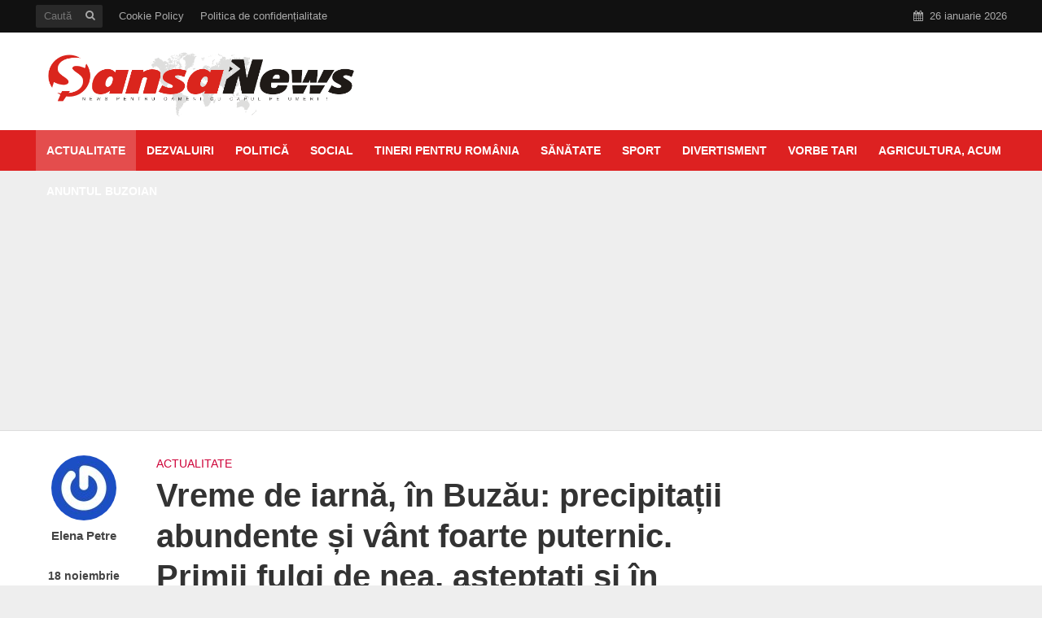

--- FILE ---
content_type: text/html; charset=UTF-8
request_url: https://sansanews.ro/vreme-de-iarna-in-buzau-precipitatii-abundente-si-vant-foarte-puternic-primii-fulgi-de-nea-asteptati-si-in-municipiu/
body_size: 25339
content:
<!DOCTYPE html>
<html lang="ro-RO">
<head>
  <!-- Setări de bază -->
  <meta charset="UTF-8">
  <meta name="viewport" content="width=device-width, initial-scale=1.0">
  <meta name="robots" content="index, follow, max-image-preview:large">
  <meta name="author" content="Șansa News">

  <!-- SEO meta description -->
    <meta name="description" content="Iarna dă semne, weekend-ul acesta, că este foarte aproape. Ziua de sâmbătă, cel puțin, va fi una cu vreme rea în tot județul. Vântul se va înteți iar precipitațiile vor cădea peste tot. La munte va fi iarnă în bună regulă, cu ninsori și vânt foarte puternic. Coborând spre câmpie, precipitațiile vor fi sub formă [&hellip;]">

  <!-- Favicon și fonturi -->
  <link rel="icon" href="/favicon.ico" type="image/x-icon">
  <link href="https://fonts.googleapis.com/css2?family=Roboto&display=swap" rel="stylesheet">

  <!-- Optimizare font-display -->
  <style>
    @font-face {
      font-family: 'Roboto';
      font-style: normal;
      font-weight: 400;
      src: local('Roboto'), url('https://fonts.gstatic.com/s/roboto/v30/KFOmCnqEu92Fr1Mu4mxP.woff2') format('woff2');
      font-display: swap;
    }
  </style>

  <!-- Linkuri WordPress -->
  <link rel="pingback" href="https://sansanews.ro/xmlrpc.php">
  <link rel="profile" href="https://gmpg.org/xfn/11" />
  <title>Vreme de iarnă, în Buzău: precipitații abundente și vânt foarte puternic. Primii fulgi de nea, așteptați și în municipiu &#8211; Şansa News</title>

<!-- Open Graph Meta Tags generated by Blog2Social 664 - https://www.blog2social.com -->
<meta property="og:title" content="Vreme de iarnă, în Buzău: precipitații abundente și vânt foarte puternic. Primii fulgi de nea, așteptați și în municipiu"/>
<meta property="og:description" content="Iarna dă semne, weekend-ul acesta, că este foarte aproape. Ziua de sâmbătă, cel puțin, va fi una cu vreme rea în tot județul. Vântul se va înteți iar"/>
<meta property="og:url" content="https://sansanews.ro/vreme-de-iarna-in-buzau-precipitatii-abundente-si-vant-foarte-puternic-primii-fulgi-de-nea-asteptati-si-in-municipiu/"/>
<meta property="og:image" content="https://sansanews.ro/wp-content/uploads/2023/11/vreme-rea-1.jpg"/>
<!-- Open Graph Meta Tags generated by Blog2Social 664 - https://www.blog2social.com -->

<!-- Twitter Card generated by Blog2Social 664 - https://www.blog2social.com -->
<meta name="twitter:card" content="summary">
<meta name="twitter:title" content="Vreme de iarnă, în Buzău: precipitații abundente și vânt foarte puternic. Primii fulgi de nea, așteptați și în municipiu"/>
<meta name="twitter:description" content="Iarna dă semne, weekend-ul acesta, că este foarte aproape. Ziua de sâmbătă, cel puțin, va fi una cu vreme rea în tot județul. Vântul se va înteți iar"/>
<meta name="twitter:image" content="https://sansanews.ro/wp-content/uploads/2023/11/vreme-rea-1.jpg"/>
<!-- Twitter Card generated by Blog2Social 664 - https://www.blog2social.com -->
<meta name="author" content="Elena Petre"/>
<link rel='dns-prefetch' href='//s.w.org' />
<link rel="alternate" type="application/rss+xml" title="Şansa News &raquo; Flux" href="https://sansanews.ro/feed/" />
<link rel="alternate" type="application/rss+xml" title="Şansa News &raquo; Flux comentarii" href="https://sansanews.ro/comments/feed/" />
<link rel="alternate" type="application/rss+xml" title="Flux comentarii Şansa News &raquo; Vreme de iarnă, în Buzău: precipitații abundente și vânt foarte puternic. Primii fulgi de nea, așteptați și în municipiu" href="https://sansanews.ro/vreme-de-iarna-in-buzau-precipitatii-abundente-si-vant-foarte-puternic-primii-fulgi-de-nea-asteptati-si-in-municipiu/feed/" />
		<script type="text/javascript">
			window._wpemojiSettings = {"baseUrl":"https:\/\/s.w.org\/images\/core\/emoji\/11.2.0\/72x72\/","ext":".png","svgUrl":"https:\/\/s.w.org\/images\/core\/emoji\/11.2.0\/svg\/","svgExt":".svg","source":{"concatemoji":"https:\/\/sansanews.ro\/wp-includes\/js\/wp-emoji-release.min.js?ver=5.1.6"}};
			!function(a,b,c){function d(a,b){var c=String.fromCharCode;l.clearRect(0,0,k.width,k.height),l.fillText(c.apply(this,a),0,0);var d=k.toDataURL();l.clearRect(0,0,k.width,k.height),l.fillText(c.apply(this,b),0,0);var e=k.toDataURL();return d===e}function e(a){var b;if(!l||!l.fillText)return!1;switch(l.textBaseline="top",l.font="600 32px Arial",a){case"flag":return!(b=d([55356,56826,55356,56819],[55356,56826,8203,55356,56819]))&&(b=d([55356,57332,56128,56423,56128,56418,56128,56421,56128,56430,56128,56423,56128,56447],[55356,57332,8203,56128,56423,8203,56128,56418,8203,56128,56421,8203,56128,56430,8203,56128,56423,8203,56128,56447]),!b);case"emoji":return b=d([55358,56760,9792,65039],[55358,56760,8203,9792,65039]),!b}return!1}function f(a){var c=b.createElement("script");c.src=a,c.defer=c.type="text/javascript",b.getElementsByTagName("head")[0].appendChild(c)}var g,h,i,j,k=b.createElement("canvas"),l=k.getContext&&k.getContext("2d");for(j=Array("flag","emoji"),c.supports={everything:!0,everythingExceptFlag:!0},i=0;i<j.length;i++)c.supports[j[i]]=e(j[i]),c.supports.everything=c.supports.everything&&c.supports[j[i]],"flag"!==j[i]&&(c.supports.everythingExceptFlag=c.supports.everythingExceptFlag&&c.supports[j[i]]);c.supports.everythingExceptFlag=c.supports.everythingExceptFlag&&!c.supports.flag,c.DOMReady=!1,c.readyCallback=function(){c.DOMReady=!0},c.supports.everything||(h=function(){c.readyCallback()},b.addEventListener?(b.addEventListener("DOMContentLoaded",h,!1),a.addEventListener("load",h,!1)):(a.attachEvent("onload",h),b.attachEvent("onreadystatechange",function(){"complete"===b.readyState&&c.readyCallback()})),g=c.source||{},g.concatemoji?f(g.concatemoji):g.wpemoji&&g.twemoji&&(f(g.twemoji),f(g.wpemoji)))}(window,document,window._wpemojiSettings);
		</script>
		<style type="text/css">
img.wp-smiley,
img.emoji {
	display: inline !important;
	border: none !important;
	box-shadow: none !important;
	height: 1em !important;
	width: 1em !important;
	margin: 0 .07em !important;
	vertical-align: -0.1em !important;
	background: none !important;
	padding: 0 !important;
}
</style>
	<link rel='stylesheet' id='wp-block-library-css'  href='https://sansanews.ro/wp-includes/css/dist/block-library/style.min.css?ver=5.1.6' type='text/css' media='all' />
<link rel='stylesheet' id='mks_shortcodes_simple_line_icons-css'  href='https://sansanews.ro/wp-content/plugins/meks-flexible-shortcodes/css/simple-line/simple-line-icons.css?ver=1.3.1' type='text/css' media='screen' />
<link rel='stylesheet' id='mks_shortcodes_css-css'  href='https://sansanews.ro/wp-content/plugins/meks-flexible-shortcodes/css/style.css?ver=1.3.1' type='text/css' media='screen' />
<link rel='stylesheet' id='herald-main-css'  href='https://sansanews.ro/wp-content/themes/herald/assets/css/min.css?ver=2.2.4' type='text/css' media='all' />
<style id='herald-main-inline-css' type='text/css'>
h1, .h1, .herald-no-sid .herald-posts .h2{ font-size: 4.0rem; }h2, .h2, .herald-no-sid .herald-posts .h3{ font-size: 3.3rem; }h3, .h3, .herald-no-sid .herald-posts .h4 { font-size: 2.8rem; }h4, .h4, .herald-no-sid .herald-posts .h5 { font-size: 2.3rem; }h5, .h5, .herald-no-sid .herald-posts .h6 { font-size: 1.9rem; }h6, .h6, .herald-no-sid .herald-posts .h7 { font-size: 1.6rem; }.h7 {font-size: 1.4rem;}.herald-entry-content, .herald-sidebar{font-size: 1.6rem;}.entry-content .entry-headline{font-size: 1.9rem;}body{font-size: 1.6rem;}.widget{font-size: 1.5rem;}.herald-menu{font-size: 1.4rem;}.herald-mod-title .herald-mod-h, .herald-sidebar .widget-title{font-size: 1.6rem;}.entry-meta .meta-item, .entry-meta a, .entry-meta span{font-size: 1.4rem;}.entry-meta.meta-small .meta-item, .entry-meta.meta-small a, .entry-meta.meta-small span{font-size: 1.3rem;}.herald-site-header .header-top,.header-top .herald-in-popup,.header-top .herald-menu ul {background: #111111;color: #aaaaaa;}.header-top a {color: #aaaaaa;}.header-top a:hover,.header-top .herald-menu li:hover > a{color: #ffffff;}.header-top .herald-menu-popup:hover > span,.header-top .herald-menu-popup-search span:hover,.header-top .herald-menu-popup-search.herald-search-active{color: #ffffff;}#wp-calendar tbody td a{background: #ce0238;color:#FFF;}.header-top .herald-login #loginform label,.header-top .herald-login p,.header-top a.btn-logout {color: #ffffff;}.header-top .herald-login #loginform input {color: #111111;}.header-top .herald-login .herald-registration-link:after {background: rgba(255,255,255,0.25);}.header-top .herald-login #loginform input[type=submit],.header-top .herald-in-popup .btn-logout {background-color: #ffffff;color: #111111;}.header-top a.btn-logout:hover{color: #111111;}.header-middle{background-color: #ffffff;color: #ffffff;}.header-middle a{color: #ffffff;}.header-middle.herald-header-wraper,.header-middle .col-lg-12{height: 120px;}.header-middle .site-title img{max-height: 120px;}.header-middle .sub-menu{background-color: #ffffff;}.header-middle .sub-menu a,.header-middle .herald-search-submit:hover,.header-middle li.herald-mega-menu .col-lg-3 a:hover,.header-middle li.herald-mega-menu .col-lg-3 a:hover:after{color: #111111;}.header-middle .herald-menu li:hover > a,.header-middle .herald-menu-popup-search:hover > span,.header-middle .herald-cart-icon:hover > a{color: #111111;background-color: #ffffff;}.header-middle .current-menu-parent a,.header-middle .current-menu-ancestor a,.header-middle .current_page_item > a,.header-middle .current-menu-item > a{background-color: rgba(255,255,255,0.2); }.header-middle .sub-menu > li > a,.header-middle .herald-search-submit,.header-middle li.herald-mega-menu .col-lg-3 a{color: rgba(17,17,17,0.7); }.header-middle .sub-menu > li:hover > a{color: #111111; }.header-middle .herald-in-popup{background-color: #ffffff;}.header-middle .herald-menu-popup a{color: #111111;}.header-middle .herald-in-popup{background-color: #ffffff;}.header-middle .herald-search-input{color: #111111;}.header-middle .herald-menu-popup a{color: #111111;}.header-middle .herald-menu-popup > span,.header-middle .herald-search-active > span{color: #ffffff;}.header-middle .herald-menu-popup:hover > span,.header-middle .herald-search-active > span{background-color: #ffffff;color: #111111;}.header-middle .herald-login #loginform label,.header-middle .herald-login #loginform input,.header-middle .herald-login p,.header-middle a.btn-logout,.header-middle .herald-login .herald-registration-link:hover,.header-middle .herald-login .herald-lost-password-link:hover {color: #111111;}.header-middle .herald-login .herald-registration-link:after {background: rgba(17,17,17,0.15);}.header-middle .herald-login a,.header-middle .herald-username a {color: #111111;}.header-middle .herald-login a:hover,.header-middle .herald-login .herald-registration-link,.header-middle .herald-login .herald-lost-password-link {color: #ffffff;}.header-middle .herald-login #loginform input[type=submit],.header-middle .herald-in-popup .btn-logout {background-color: #ffffff;color: #ffffff;}.header-middle a.btn-logout:hover{color: #ffffff;}.header-bottom{background: #dd2121;color: #ffffff;}.header-bottom a,.header-bottom .herald-site-header .herald-search-submit{color: #ffffff;}.header-bottom a:hover{color: #424242;}.header-bottom a:hover,.header-bottom .herald-menu li:hover > a,.header-bottom li.herald-mega-menu .col-lg-3 a:hover:after{color: #424242;}.header-bottom .herald-menu li:hover > a,.header-bottom .herald-menu-popup-search:hover > span,.header-bottom .herald-cart-icon:hover > a {color: #424242;background-color: #ffffff;}.header-bottom .current-menu-parent a,.header-bottom .current-menu-ancestor a,.header-bottom .current_page_item > a,.header-bottom .current-menu-item > a {background-color: rgba(255,255,255,0.2); }.header-bottom .sub-menu{background-color: #ffffff;}.header-bottom .herald-menu li.herald-mega-menu .col-lg-3 a,.header-bottom .sub-menu > li > a,.header-bottom .herald-search-submit{color: rgba(66,66,66,0.7); }.header-bottom .herald-menu li.herald-mega-menu .col-lg-3 a:hover,.header-bottom .sub-menu > li:hover > a{color: #424242; }.header-bottom .sub-menu > li > a,.header-bottom .herald-search-submit{color: rgba(66,66,66,0.7); }.header-bottom .sub-menu > li:hover > a{color: #424242; }.header-bottom .herald-in-popup {background-color: #ffffff;}.header-bottom .herald-menu-popup a {color: #424242;}.header-bottom .herald-in-popup,.header-bottom .herald-search-input {background-color: #ffffff;}.header-bottom .herald-menu-popup a,.header-bottom .herald-search-input{color: #424242;}.header-bottom .herald-menu-popup > span,.header-bottom .herald-search-active > span{color: #ffffff;}.header-bottom .herald-menu-popup:hover > span,.header-bottom .herald-search-active > span{background-color: #ffffff;color: #424242;}.header-bottom .herald-login #loginform label,.header-bottom .herald-login #loginform input,.header-bottom .herald-login p,.header-bottom a.btn-logout,.header-bottom .herald-login .herald-registration-link:hover,.header-bottom .herald-login .herald-lost-password-link:hover,.herald-responsive-header .herald-login #loginform label,.herald-responsive-header .herald-login #loginform input,.herald-responsive-header .herald-login p,.herald-responsive-header a.btn-logout,.herald-responsive-header .herald-login .herald-registration-link:hover,.herald-responsive-header .herald-login .herald-lost-password-link:hover {color: #424242;}.header-bottom .herald-login .herald-registration-link:after,.herald-responsive-header .herald-login .herald-registration-link:after {background: rgba(66,66,66,0.15);}.header-bottom .herald-login a,.herald-responsive-header .herald-login a {color: #424242;}.header-bottom .herald-login a:hover,.header-bottom .herald-login .herald-registration-link,.header-bottom .herald-login .herald-lost-password-link,.herald-responsive-header .herald-login a:hover,.herald-responsive-header .herald-login .herald-registration-link,.herald-responsive-header .herald-login .herald-lost-password-link {color: #dd2121;}.header-bottom .herald-login #loginform input[type=submit],.herald-responsive-header .herald-login #loginform input[type=submit],.header-bottom .herald-in-popup .btn-logout,.herald-responsive-header .herald-in-popup .btn-logout {background-color: #dd2121;color: #ffffff;}.header-bottom a.btn-logout:hover,.herald-responsive-header a.btn-logout:hover {color: #ffffff;}.herald-header-sticky{background: #dd2121;color: #ffffff;}.herald-header-sticky a{color: #ffffff;}.herald-header-sticky .herald-menu li:hover > a{color: #444444;background-color: #ffffff;}.herald-header-sticky .sub-menu{background-color: #ffffff;}.herald-header-sticky .sub-menu a{color: #444444;}.herald-header-sticky .sub-menu > li:hover > a{color: #dd2121;}.herald-header-sticky .herald-in-popup,.herald-header-sticky .herald-search-input {background-color: #ffffff;}.herald-header-sticky .herald-menu-popup a{color: #444444;}.herald-header-sticky .herald-menu-popup > span,.herald-header-sticky .herald-search-active > span{color: #ffffff;}.herald-header-sticky .herald-menu-popup:hover > span,.herald-header-sticky .herald-search-active > span{background-color: #ffffff;color: #444444;}.herald-header-sticky .herald-search-input,.herald-header-sticky .herald-search-submit{color: #444444;}.herald-header-sticky .herald-menu li:hover > a,.herald-header-sticky .herald-menu-popup-search:hover > span,.herald-header-sticky .herald-cart-icon:hover a {color: #444444;background-color: #ffffff;}.herald-header-sticky .herald-login #loginform label,.herald-header-sticky .herald-login #loginform input,.herald-header-sticky .herald-login p,.herald-header-sticky a.btn-logout,.herald-header-sticky .herald-login .herald-registration-link:hover,.herald-header-sticky .herald-login .herald-lost-password-link:hover {color: #444444;}.herald-header-sticky .herald-login .herald-registration-link:after {background: rgba(68,68,68,0.15);}.herald-header-sticky .herald-login a {color: #444444;}.herald-header-sticky .herald-login a:hover,.herald-header-sticky .herald-login .herald-registration-link,.herald-header-sticky .herald-login .herald-lost-password-link {color: #dd2121;}.herald-header-sticky .herald-login #loginform input[type=submit],.herald-header-sticky .herald-in-popup .btn-logout {background-color: #dd2121;color: #ffffff;}.herald-header-sticky a.btn-logout:hover{color: #ffffff;}.header-trending{background: #eeeeee;color: #666666;}.header-trending a{color: #666666;}.header-trending a:hover{color: #111111;}body {background-color:#eeeeee;color: #444444;font-family: Arial, Helvetica, sans-serif;font-weight: 700;}.herald-site-content{background-color:#ffffff; box-shadow: 0 0 0 1px rgba(68,68,68,0.1);}h1, h2, h3, h4, h5, h6,.h1, .h2, .h3, .h4, .h5, .h6, .h7,.wp-block-cover .wp-block-cover-image-text, .wp-block-cover .wp-block-cover-text, .wp-block-cover h2, .wp-block-cover-image .wp-block-cover-image-text, .wp-block-cover-image .wp-block-cover-text, .wp-block-cover-image h2{font-family: Arial, Helvetica, sans-serif;font-weight: 700;}.header-middle .herald-menu,.header-bottom .herald-menu,.herald-header-sticky .herald-menu,.herald-mobile-nav{font-family: Arial, Helvetica, sans-serif;font-weight: 700;}.herald-menu li.herald-mega-menu .herald-ovrld .meta-category a{font-family: Arial, Helvetica, sans-serif;font-weight: 700;}.herald-entry-content blockquote p{color: #ce0238;}pre {background: rgba(68,68,68,0.06);border: 1px solid rgba(68,68,68,0.2);}thead {background: rgba(68,68,68,0.06);}a,.entry-title a:hover,.herald-menu .sub-menu li .meta-category a{color: #ce0238;}.entry-meta-wrapper .entry-meta span:before,.entry-meta-wrapper .entry-meta a:before,.entry-meta-wrapper .entry-meta .meta-item:before,.entry-meta-wrapper .entry-meta div,li.herald-mega-menu .sub-menu .entry-title a,.entry-meta-wrapper .herald-author-twitter{color: #444444;}.herald-mod-title h1,.herald-mod-title h2,.herald-mod-title h4{color: #ffffff;}.herald-mod-head:after,.herald-mod-title .herald-color,.widget-title:after,.widget-title span{color: #ffffff;background-color: #333333;}.herald-mod-title .herald-color a{color: #ffffff;}.herald-ovrld .meta-category a,.herald-fa-wrapper .meta-category a{background-color: #ce0238;}.meta-tags a,.widget_tag_cloud a,.herald-share-meta:after,.wp-block-tag-cloud a{background: rgba(51,51,51,0.1);}h1, h2, h3, h4, h5, h6,.entry-title a {color: #333333;}.herald-pagination .page-numbers,.herald-mod-subnav a,.herald-mod-actions a,.herald-slider-controls div,.meta-tags a,.widget.widget_tag_cloud a,.herald-sidebar .mks_autor_link_wrap a,.herald-sidebar .meks-instagram-follow-link a,.mks_themeforest_widget .mks_read_more a,.herald-read-more,.wp-block-tag-cloud a{color: #444444;}.widget.widget_tag_cloud a:hover,.entry-content .meta-tags a:hover,.wp-block-tag-cloud a:hover{background-color: #ce0238;color: #FFF;}.herald-pagination .prev.page-numbers,.herald-pagination .next.page-numbers,.herald-pagination .prev.page-numbers:hover,.herald-pagination .next.page-numbers:hover,.herald-pagination .page-numbers.current,.herald-pagination .page-numbers.current:hover,.herald-next a,.herald-pagination .herald-next a:hover,.herald-prev a,.herald-pagination .herald-prev a:hover,.herald-load-more a,.herald-load-more a:hover,.entry-content .herald-search-submit,.herald-mod-desc .herald-search-submit,.wpcf7-submit,body div.wpforms-container-full .wpforms-form input[type=submit], body div.wpforms-container-full .wpforms-form button[type=submit], body div.wpforms-container-full .wpforms-form .wpforms-page-button {background-color:#ce0238;color: #FFF;}.herald-pagination .page-numbers:hover{background-color: rgba(68,68,68,0.1);}.widget a,.recentcomments a,.widget a:hover,.herald-sticky-next a:hover,.herald-sticky-prev a:hover,.herald-mod-subnav a:hover,.herald-mod-actions a:hover,.herald-slider-controls div:hover,.meta-tags a:hover,.widget_tag_cloud a:hover,.mks_autor_link_wrap a:hover,.meks-instagram-follow-link a:hover,.mks_themeforest_widget .mks_read_more a:hover,.herald-read-more:hover,.widget .entry-title a:hover,li.herald-mega-menu .sub-menu .entry-title a:hover,.entry-meta-wrapper .meta-item:hover a,.entry-meta-wrapper .meta-item:hover a:before,.entry-meta-wrapper .herald-share:hover > span,.entry-meta-wrapper .herald-author-name:hover,.entry-meta-wrapper .herald-author-twitter:hover,.entry-meta-wrapper .herald-author-twitter:hover:before{color:#ce0238;}.widget ul li a,.widget .entry-title a,.herald-author-name,.entry-meta-wrapper .meta-item,.entry-meta-wrapper .meta-item span,.entry-meta-wrapper .meta-item a,.herald-mod-actions a{color: #444444;}.widget li:before{background: rgba(68,68,68,0.3);}.widget_categories .count{background: #ce0238;color: #FFF;}input[type="submit"],body div.wpforms-container-full .wpforms-form input[type=submit]:hover, body div.wpforms-container-full .wpforms-form button[type=submit]:hover, body div.wpforms-container-full .wpforms-form .wpforms-page-button:hover,.spinner > div{background-color: #ce0238;}.herald-mod-actions a:hover,.comment-body .edit-link a,.herald-breadcrumbs a:hover{color:#ce0238;}.herald-header-wraper .herald-soc-nav a:hover,.meta-tags span,li.herald-mega-menu .herald-ovrld .entry-title a,li.herald-mega-menu .herald-ovrld .entry-title a:hover,.herald-ovrld .entry-meta .herald-reviews i:before{color: #FFF;}.entry-meta .meta-item, .entry-meta span, .entry-meta a,.meta-category span,.post-date,.recentcomments,.rss-date,.comment-metadata a,.entry-meta a:hover,.herald-menu li.herald-mega-menu .col-lg-3 a:after,.herald-breadcrumbs,.herald-breadcrumbs a,.entry-meta .herald-reviews i:before{color: #999999;}.herald-lay-a .herald-lay-over{background: #ffffff;}.herald-pagination a:hover,input[type="submit"]:hover,.entry-content .herald-search-submit:hover,.wpcf7-submit:hover,.herald-fa-wrapper .meta-category a:hover,.herald-ovrld .meta-category a:hover,.herald-mod-desc .herald-search-submit:hover,.herald-single-sticky .herald-share .meks_ess a:hover,body div.wpforms-container-full .wpforms-form input[type=submit]:hover, body div.wpforms-container-full .wpforms-form button[type=submit]:hover, body div.wpforms-container-full .wpforms-form .wpforms-page-button:hover{cursor: pointer;text-decoration: none;background-image: -moz-linear-gradient(left,rgba(0,0,0,0.1) 0%,rgba(0,0,0,0.1) 100%);background-image: -webkit-gradient(linear,left top,right top,color-stop(0%,rgba(0,0,0,0.1)),color-stop(100%,rgba(0,0,0,0.1)));background-image: -webkit-linear-gradient(left,rgba(0,0,0,0.1) 0%,rgba(0,0,0,0.1) 100%);background-image: -o-linear-gradient(left,rgba(0,0,0,0.1) 0%,rgba(0,0,0,0.1) 100%);background-image: -ms-linear-gradient(left,rgba(0,0,0,0.1) 0%,rgba(0,0,0,0.1) 100%);background-image: linear-gradient(to right,rgba(0,0,0,0.1) 0%,rgba(0,0,0,0.1) 100%);}.herald-sticky-next a,.herald-sticky-prev a{color: #444444;}.herald-sticky-prev a:before,.herald-sticky-next a:before,.herald-comment-action,.meta-tags span,.herald-entry-content .herald-link-pages a{background: #444444;}.herald-sticky-prev a:hover:before,.herald-sticky-next a:hover:before,.herald-comment-action:hover,div.mejs-controls .mejs-time-rail .mejs-time-current,.herald-entry-content .herald-link-pages a:hover{background: #ce0238;} .herald-site-footer{background: #222222;color: #dddddd;}.herald-site-footer .widget-title span{color: #dddddd;background: transparent;}.herald-site-footer .widget-title:before{background:#dddddd;}.herald-site-footer .widget-title:after,.herald-site-footer .widget_tag_cloud a{background: rgba(221,221,221,0.1);}.herald-site-footer .widget li:before{background: rgba(221,221,221,0.3);}.herald-site-footer a,.herald-site-footer .widget a:hover,.herald-site-footer .widget .meta-category a,.herald-site-footer .herald-slider-controls .owl-prev:hover,.herald-site-footer .herald-slider-controls .owl-next:hover,.herald-site-footer .herald-slider-controls .herald-mod-actions:hover{color: #0288d1;}.herald-site-footer .widget a,.herald-site-footer .mks_author_widget h3{color: #dddddd;}.herald-site-footer .entry-meta .meta-item, .herald-site-footer .entry-meta span, .herald-site-footer .entry-meta a, .herald-site-footer .meta-category span, .herald-site-footer .post-date, .herald-site-footer .recentcomments, .herald-site-footer .rss-date, .herald-site-footer .comment-metadata a{color: #aaaaaa;}.herald-site-footer .mks_author_widget .mks_autor_link_wrap a, .herald-site-footer.mks_read_more a, .herald-site-footer .herald-read-more,.herald-site-footer .herald-slider-controls .owl-prev, .herald-site-footer .herald-slider-controls .owl-next, .herald-site-footer .herald-mod-wrap .herald-mod-actions a{border-color: rgba(221,221,221,0.2);}.herald-site-footer .mks_author_widget .mks_autor_link_wrap a:hover, .herald-site-footer.mks_read_more a:hover, .herald-site-footer .herald-read-more:hover,.herald-site-footer .herald-slider-controls .owl-prev:hover, .herald-site-footer .herald-slider-controls .owl-next:hover, .herald-site-footer .herald-mod-wrap .herald-mod-actions a:hover{border-color: rgba(2,136,209,0.5);}.herald-site-footer .widget_search .herald-search-input{color: #222222;}.herald-site-footer .widget_tag_cloud a:hover{background:#0288d1;color:#FFF;}.footer-bottom a{color:#dddddd;}.footer-bottom a:hover,.footer-bottom .herald-copyright a{color:#0288d1;}.footer-bottom .herald-menu li:hover > a{color: #0288d1;}.footer-bottom .sub-menu{background-color: rgba(0,0,0,0.5);} .herald-pagination{border-top: 1px solid rgba(51,51,51,0.1);}.entry-content a:hover,.comment-respond a:hover,.comment-reply-link:hover{border-bottom: 2px solid #ce0238;}.footer-bottom .herald-copyright a:hover{border-bottom: 2px solid #0288d1;}.herald-slider-controls .owl-prev,.herald-slider-controls .owl-next,.herald-mod-wrap .herald-mod-actions a{border: 1px solid rgba(68,68,68,0.2);}.herald-slider-controls .owl-prev:hover,.herald-slider-controls .owl-next:hover,.herald-mod-wrap .herald-mod-actions a:hover,.herald-author .herald-socials-actions .herald-mod-actions a:hover {border-color: rgba(206,2,56,0.5);}#wp-calendar thead th,#wp-calendar tbody td,#wp-calendar tbody td:last-child{border: 1px solid rgba(68,68,68,0.1);}.herald-link-pages{border-bottom: 1px solid rgba(68,68,68,0.1);}.herald-lay-h:after,.herald-site-content .herald-related .herald-lay-h:after,.herald-lay-e:after,.herald-site-content .herald-related .herald-lay-e:after,.herald-lay-j:after,.herald-site-content .herald-related .herald-lay-j:after,.herald-lay-l:after,.herald-site-content .herald-related .herald-lay-l:after {background-color: rgba(68,68,68,0.1);}.wp-block-button__link,.wp-block-search__button{background: #ce0238;}.wp-block-search__button{color: #ffffff;}input[type="text"],input[type="search"],input[type="email"], input[type="url"], input[type="tel"], input[type="number"], input[type="date"], input[type="password"], select, textarea,.herald-single-sticky,td,th,table,.mks_author_widget .mks_autor_link_wrap a,.widget .meks-instagram-follow-link a,.mks_read_more a,.herald-read-more{border-color: rgba(68,68,68,0.2);}.entry-content .herald-search-input,.herald-fake-button,input[type="text"]:focus, input[type="email"]:focus, input[type="url"]:focus, input[type="tel"]:focus, input[type="number"]:focus, input[type="date"]:focus, input[type="password"]:focus, textarea:focus{border-color: rgba(68,68,68,0.3);}.mks_author_widget .mks_autor_link_wrap a:hover,.widget .meks-instagram-follow-link a:hover,.mks_read_more a:hover,.herald-read-more:hover{border-color: rgba(206,2,56,0.5);}.comment-form,.herald-gray-area,.entry-content .herald-search-form,.herald-mod-desc .herald-search-form{background-color: rgba(68,68,68,0.06);border: 1px solid rgba(68,68,68,0.15);}.herald-boxed .herald-breadcrumbs{background-color: rgba(68,68,68,0.06);}.herald-breadcrumbs{border-color: rgba(68,68,68,0.15);}.single .herald-entry-content .herald-ad,.archive .herald-posts .herald-ad{border-top: 1px solid rgba(68,68,68,0.15);}.archive .herald-posts .herald-ad{border-bottom: 1px solid rgba(68,68,68,0.15);}li.comment .comment-body:after{background-color: rgba(68,68,68,0.06);}.herald-pf-invert .entry-title a:hover .herald-format-icon{background: #ce0238;}.herald-responsive-header,.herald-mobile-nav,.herald-responsive-header .herald-menu-popup-search .fa{color: #ffffff;background: #dd2121;}.herald-responsive-header a{color: #ffffff;}.herald-mobile-nav li a{color: #ffffff;}.herald-mobile-nav li a,.herald-mobile-nav .herald-mega-menu.herald-mega-menu-classic>.sub-menu>li>a{border-bottom: 1px solid rgba(255,255,255,0.15);}.herald-mobile-nav{border-right: 1px solid rgba(255,255,255,0.15);}.herald-mobile-nav li a:hover{color: #fff;background-color: #424242;}.herald-menu-toggler{color: #ffffff;border-color: rgba(255,255,255,0.15);}.herald-goto-top{color: #ffffff;background-color: #333333;}.herald-goto-top:hover{background-color: #ce0238;}.herald-responsive-header .herald-menu-popup > span,.herald-responsive-header .herald-search-active > span{color: #ffffff;}.herald-responsive-header .herald-menu-popup-search .herald-in-popup{background: #ffffff;}.herald-responsive-header .herald-search-input,.herald-responsive-header .herald-menu-popup-search .herald-search-submit{color: #444444;}.site-title a{text-transform: none;}.site-description{text-transform: none;}.main-navigation{text-transform: uppercase;}.entry-title{text-transform: none;}.meta-category a{text-transform: uppercase;}.herald-mod-title{text-transform: none;}.herald-sidebar .widget-title{text-transform: none;}.herald-site-footer .widget-title{text-transform: none;}.has-small-font-size{ font-size: 1.3rem;}.has-large-font-size{ font-size: 2.2rem;}.has-huge-font-size{ font-size: 2.9rem;}@media(min-width: 1025px){.has-small-font-size{ font-size: 1.3rem;}.has-normal-font-size{ font-size: 1.6rem;}.has-large-font-size{ font-size: 2.2rem;}.has-huge-font-size{ font-size: 2.9rem;}}.has-herald-acc-background-color{ background-color: #ce0238;}.has-herald-acc-color{ color: #ce0238;}.has-herald-meta-background-color{ background-color: #999999;}.has-herald-meta-color{ color: #999999;}.has-herald-txt-background-color{ background-color: #444444;}.has-herald-txt-color{ color: #444444;}.has-herald-bg-background-color{ background-color: #ffffff;}.has-herald-bg-color{ color: #ffffff;}.fa-post-thumbnail:before, .herald-ovrld .herald-post-thumbnail span:before, .herald-ovrld .herald-post-thumbnail a:before { opacity: 0.5; }.herald-fa-item:hover .fa-post-thumbnail:before, .herald-ovrld:hover .herald-post-thumbnail a:before, .herald-ovrld:hover .herald-post-thumbnail span:before{ opacity: 0.8; }@media only screen and (min-width: 1249px) {.herald-site-header .header-top,.header-middle,.header-bottom,.herald-header-sticky,.header-trending{ display:block !important;}.herald-responsive-header,.herald-mobile-nav{display:none !important;}.herald-site-content {margin-top: 0 !important;}.herald-mega-menu .sub-menu {display: block;}.header-mobile-ad {display: none;}}
</style>
<link rel='stylesheet' id='meks-social-widget-css'  href='https://sansanews.ro/wp-content/plugins/meks-smart-social-widget/css/style.css?ver=1.4' type='text/css' media='all' />
<link rel='stylesheet' id='meks_ess-main-css'  href='https://sansanews.ro/wp-content/plugins/meks-easy-social-share/assets/css/main.css?ver=1.2.1' type='text/css' media='all' />
<script type='text/javascript' src='https://sansanews.ro/wp-includes/js/jquery/jquery.js?ver=1.12.4'></script>
<script type='text/javascript' src='https://sansanews.ro/wp-includes/js/jquery/jquery-migrate.min.js?ver=1.4.1'></script>
<link rel='https://api.w.org/' href='https://sansanews.ro/wp-json/' />
<link rel="EditURI" type="application/rsd+xml" title="RSD" href="https://sansanews.ro/xmlrpc.php?rsd" />
<link rel="wlwmanifest" type="application/wlwmanifest+xml" href="https://sansanews.ro/wp-includes/wlwmanifest.xml" /> 
<link rel='prev' title='(FOTO) Weekend cu uși deschise la Permise și Înmatriculări' href='https://sansanews.ro/foto-weekend-cu-usi-deschise-la-permise-si-inmatriculari/' />
<link rel='next' title='(UPDATE) Mare atenție cum conduceți! Accident rutier pe DJ 203 K' href='https://sansanews.ro/mare-atentie-cum-conduceti-accident-rutier-pe-dj-203-k/' />
<meta name="generator" content="WordPress 5.1.6" />
<link rel="canonical" href="https://sansanews.ro/vreme-de-iarna-in-buzau-precipitatii-abundente-si-vant-foarte-puternic-primii-fulgi-de-nea-asteptati-si-in-municipiu/" />
<link rel='shortlink' href='https://sansanews.ro/?p=79878' />
<link rel="alternate" type="application/json+oembed" href="https://sansanews.ro/wp-json/oembed/1.0/embed?url=https%3A%2F%2Fsansanews.ro%2Fvreme-de-iarna-in-buzau-precipitatii-abundente-si-vant-foarte-puternic-primii-fulgi-de-nea-asteptati-si-in-municipiu%2F" />
<link rel="alternate" type="text/xml+oembed" href="https://sansanews.ro/wp-json/oembed/1.0/embed?url=https%3A%2F%2Fsansanews.ro%2Fvreme-de-iarna-in-buzau-precipitatii-abundente-si-vant-foarte-puternic-primii-fulgi-de-nea-asteptati-si-in-municipiu%2F&#038;format=xml" />
<meta name="framework" content="Redux 4.1.24" />      <meta name="onesignal" content="wordpress-plugin"/>
            <script>

      window.OneSignal = window.OneSignal || [];

      OneSignal.push( function() {
        OneSignal.SERVICE_WORKER_UPDATER_PATH = "OneSignalSDKUpdaterWorker.js.php";
        OneSignal.SERVICE_WORKER_PATH = "OneSignalSDKWorker.js.php";
        OneSignal.SERVICE_WORKER_PARAM = { scope: '/' };

        OneSignal.setDefaultNotificationUrl("https://sansanews.ro");
        var oneSignal_options = {};
        window._oneSignalInitOptions = oneSignal_options;

        oneSignal_options['wordpress'] = true;
oneSignal_options['appId'] = '0574c92b-5eb1-459b-8279-de3e8c7ceb57';
oneSignal_options['welcomeNotification'] = { };
oneSignal_options['welcomeNotification']['title'] = "Șansa News";
oneSignal_options['welcomeNotification']['message'] = "Mulțumim!";
oneSignal_options['path'] = "https://sansanews.ro/wp-content/plugins/onesignal-free-web-push-notifications/sdk_files/";
oneSignal_options['safari_web_id'] = "web.onesignal.auto.639febc2-a356-4a97-8e69-81281557724a";
oneSignal_options['promptOptions'] = { };
oneSignal_options['promptOptions']['actionMessage'] = 'Te vom ține la curent cu noutățile. Poți renunța oricând!';
oneSignal_options['promptOptions']['acceptButtonText'] = 'Accept';
oneSignal_options['promptOptions']['cancelButtonText'] = 'Poate mai târziu';
oneSignal_options['notifyButton'] = { };
oneSignal_options['notifyButton']['enable'] = true;
oneSignal_options['notifyButton']['position'] = 'bottom-right';
oneSignal_options['notifyButton']['theme'] = 'default';
oneSignal_options['notifyButton']['size'] = 'medium';
oneSignal_options['notifyButton']['showCredit'] = false;
oneSignal_options['notifyButton']['text'] = {};
oneSignal_options['notifyButton']['text']['dialog.main.button.unsubscribe'] = 'Nu doresc sa primesc notificari!';
                OneSignal.init(window._oneSignalInitOptions);
                OneSignal.showSlidedownPrompt();      });

      function documentInitOneSignal() {
        var oneSignal_elements = document.getElementsByClassName("OneSignal-prompt");

        var oneSignalLinkClickHandler = function(event) { OneSignal.push(['registerForPushNotifications']); event.preventDefault(); };        for(var i = 0; i < oneSignal_elements.length; i++)
          oneSignal_elements[i].addEventListener('click', oneSignalLinkClickHandler, false);
      }

      if (document.readyState === 'complete') {
           documentInitOneSignal();
      }
      else {
           window.addEventListener("load", function(event){
               documentInitOneSignal();
          });
      }
    </script>
<link rel="icon" href="https://sansanews.ro/wp-content/uploads/2020/05/ms-icon-310x310-1-150x150.png" sizes="32x32" />
<link rel="icon" href="https://sansanews.ro/wp-content/uploads/2020/05/ms-icon-310x310-1-300x300.png" sizes="192x192" />
<link rel="apple-touch-icon-precomposed" href="https://sansanews.ro/wp-content/uploads/2020/05/ms-icon-310x310-1-300x300.png" />
<meta name="msapplication-TileImage" content="https://sansanews.ro/wp-content/uploads/2020/05/ms-icon-310x310-1-300x300.png" />
		<style type="text/css" id="wp-custom-css">
			@media screen and (max-width: 1024px) {
  body {
    font-size: 22px;
  }
}		</style>
		
  <!-- Google Funding Choices -->
  <script async src="https://fundingchoicesmessages.google.com/i/pub-1227601947146345?ers=1" nonce="zLAY-sExjn4JY_D_-YEXrA"></script>
  <script nonce="zLAY-sExjn4JY_D_-YEXrA">
    (function() {
      function signalGooglefcPresent() {
        if (!window.frames['googlefcPresent']) {
          if (document.body) {
            const iframe = document.createElement('iframe');
            iframe.style = 'width: 0; height: 0; border: none; z-index: -1000; left: -1000px; top: -1000px;';
            iframe.style.display = 'none';
            iframe.name = 'googlefcPresent';
            document.body.appendChild(iframe);
          } else {
            setTimeout(signalGooglefcPresent, 0);
          }
        }
      }
      signalGooglefcPresent();
    })();
  </script>

  <!-- Google Analytics (GA4) -->
  <script async src="https://www.googletagmanager.com/gtag/js?id=G-WBX23W67V8"></script>
  <script>
    window.dataLayer = window.dataLayer || [];
    function gtag(){dataLayer.push(arguments);}
    gtag('js', new Date());
    gtag('config', 'G-WBX23W67V8');
  </script>

  <!-- OneSignal Push Notifications -->
  <script src="https://cdn.onesignal.com/sdks/web/v16/OneSignalSDK.page.js" defer></script>
  <script>
    window.OneSignalDeferred = window.OneSignalDeferred || [];
    OneSignalDeferred.push(function(OneSignal) {
      OneSignal.init({
        appId: "0574c92b-5eb1-459b-8279-de3e8c7ceb57"
      });
    });
  </script>

  <!-- Open Graph Tags dinamice -->
    <meta property="og:title" content="Vreme de iarnă, în Buzău: precipitații abundente și vânt foarte puternic. Primii fulgi de nea, așteptați și în municipiu" />
  <meta property="og:description" content="Iarna dă semne, weekend-ul acesta, că este foarte aproape. Ziua de sâmbătă, cel puțin, va fi una cu vreme rea în tot județul. Vântul se va înteți iar precipitațiile vor cădea peste tot. La munte va fi iarnă în bună regulă, cu ninsori și vânt foarte puternic. Coborând spre câmpie, precipitațiile vor fi sub formă [&hellip;]" />
  <meta property="og:image" content="https://sansanews.ro/wp-content/uploads/2023/11/vreme-rea-1.jpg" />
  <meta property="og:url" content="https://sansanews.ro/vreme-de-iarna-in-buzau-precipitatii-abundente-si-vant-foarte-puternic-primii-fulgi-de-nea-asteptati-si-in-municipiu/" />
  <meta property="og:type" content="article" />
  <meta property="og:site_name" content="Șansa News" />
  <meta property="og:locale" content="ro_RO" />

      <meta property="article:published_time" content="2023-11-18T10:40:57+02:00" />
    <meta property="article:author" content="" />
  
<!-- Schema.org JSON-LD pentru întreg site-ul -->
<script type="application/ld+json">
{
  "@context": "https://schema.org",
  "@type": "WebSite",
  "name": "Șansa News",
  "url": "https://sansanews.ro",
  "description": "Știri locale din Buzău: politică, sport, social, sănătate, divertisment și evenimente actualizate zilnic.",
  "inLanguage": "ro",
  "potentialAction": {
    "@type": "SearchAction",
    "target": "https://sansanews.ro/?s={search_term_string}",
    "query-input": "required name=search_term_string"
  },
  "publisher": {
    "@type": "Organization",
    "name": "Șansa News",
    "logo": {
      "@type": "ImageObject",
      "url": "https://sansanews.ro/wp-content/uploads/2020/10/sansanews-logo-head.png"
    }
  },
  "sameAs": [
    "https://www.facebook.com/sansanews",
    "https://www.youtube.com/@Sansanews"
  ]
}
</script>

<!-- Schema.org JSON-LD pentru articole individuale -->
<script type="application/ld+json">
{
  "@context": "https://schema.org",
  "@type": "NewsArticle",
  "mainEntityOfPage": {
    "@type": "WebPage",
    "@id": "https://sansanews.ro/vreme-de-iarna-in-buzau-precipitatii-abundente-si-vant-foarte-puternic-primii-fulgi-de-nea-asteptati-si-in-municipiu/"
  },
  "headline": "Vreme de iarnă, în Buzău: precipitații abundente și vânt foarte puternic. Primii fulgi de nea, așteptați și în municipiu",
  "description": "Iarna dă semne, weekend-ul acesta, că este foarte aproape. Ziua de sâmbătă, cel puțin, va fi una cu vreme rea în tot județul. Vântul se va înteți iar precipitațiile vor cădea peste tot. La munte va fi iarnă în bună regulă, cu ninsori și vânt foarte puternic. Coborând spre câmpie, precipitațiile vor fi sub formă [&hellip;]",
  "image": "https://sansanews.ro/wp-content/uploads/2023/11/vreme-rea-1.jpg",
  "author": {
    "@type": "Person",
    "name": ""
  },
  "publisher": {
    "@type": "Organization",
    "name": "Șansa News",
    "logo": {
      "@type": "ImageObject",
      "url": "https://sansanews.ro/wp-content/uploads/2020/10/sansanews-logo-head.png"
    }
  },
  "datePublished": "2023-11-18T10:40:57+02:00",
  "dateModified": "2023-11-18T11:37:47+02:00"
}
</script>

</head>


<body class="post-template-default single single-post postid-79878 single-format-standard wp-embed-responsive herald-boxed herald-v_2_2_4">



	<header id="header" class="herald-site-header">

											<div class="header-top hidden-xs hidden-sm">
	<div class="container">
		<div class="row">
			<div class="col-lg-12">
				
												<div class="hel-l">
											<form class="herald-search-form" action="https://sansanews.ro/" method="get">
	<input name="s" class="herald-search-input" type="text" value="" placeholder="Caută " /><button type="submit" class="herald-search-submit"></button>
</form>												<nav class="secondary-navigation herald-menu">	
		<ul id="menu-meniu-confidentialitate" class="menu"><li id="menu-item-19978" class="menu-item menu-item-type-post_type menu-item-object-page menu-item-19978"><a href="https://sansanews.ro/cookie-policy/">Cookie Policy</a></li>
<li id="menu-item-19979" class="menu-item menu-item-type-post_type menu-item-object-page menu-item-19979"><a href="https://sansanews.ro/politica-de-confidentialitate/">Politica de confidențialitate</a></li>
</ul>	</nav>
									</div>
				
												<div class="hel-r">
											<span class="herald-calendar"><i class="fa fa-calendar"></i>26 ianuarie 2026</span>									</div>
				
								
			</div>
		</div>
	</div>
</div>							<div class="header-middle herald-header-wraper hidden-xs hidden-sm">
	<div class="container">
		<div class="row">
				<div class="col-lg-12 hel-el">
				
															<div class="hel-l herald-go-hor">
													<div class="site-branding">
				<span class="site-title h1"><a href="https://sansanews.ro/" rel="home"><img class="herald-logo" src="https://sansanews.ro/wp-content/uploads/2020/10/sansanews-logo-head.png" alt="Şansa News"></a></span>
	</div>
											</div>
					
										
															<div class="hel-r herald-go-hor">
																								</div>
								
					
				
				</div>
		</div>
		</div>
</div>							<div class="header-bottom herald-header-wraper hidden-sm hidden-xs">
	<div class="container">
		<div class="row">
				<div class="col-lg-12 hel-el">
				
															<div class="hel-l">
													<nav class="main-navigation herald-menu">	
				<ul id="menu-meniul-1-sus" class="menu"><li id="menu-item-4" class="menu-item menu-item-type-taxonomy menu-item-object-category current-post-ancestor current-menu-parent current-post-parent menu-item-4"><a href="https://sansanews.ro/category/actualitate/">Actualitate</a><li id="menu-item-110982" class="menu-item menu-item-type-taxonomy menu-item-object-category menu-item-110982"><a href="https://sansanews.ro/category/dezvaluiri/">Dezvaluiri</a><li id="menu-item-5" class="menu-item menu-item-type-taxonomy menu-item-object-category menu-item-5"><a href="https://sansanews.ro/category/politica/">POLITICĂ</a><li id="menu-item-8" class="menu-item menu-item-type-taxonomy menu-item-object-category menu-item-8"><a href="https://sansanews.ro/category/ultimele-stiri/">Social</a><li id="menu-item-3890" class="menu-item menu-item-type-taxonomy menu-item-object-category menu-item-3890"><a href="https://sansanews.ro/category/tineri-pentru-romania/">Tineri pentru România</a><li id="menu-item-6" class="menu-item menu-item-type-taxonomy menu-item-object-category menu-item-6"><a href="https://sansanews.ro/category/sanatate/">SĂNĂTATE</a><li id="menu-item-7" class="menu-item menu-item-type-taxonomy menu-item-object-category menu-item-7"><a href="https://sansanews.ro/category/sport/">SPORT</a><li id="menu-item-1507" class="menu-item menu-item-type-taxonomy menu-item-object-category menu-item-1507"><a href="https://sansanews.ro/category/divertisment/">Divertisment</a><li id="menu-item-1508" class="menu-item menu-item-type-taxonomy menu-item-object-category menu-item-1508"><a href="https://sansanews.ro/category/vorbe-tari/">Vorbe Tari</a><li id="menu-item-9249" class="menu-item menu-item-type-taxonomy menu-item-object-category menu-item-9249"><a href="https://sansanews.ro/category/agricultura-acum/">Agricultura, acum</a><li id="menu-item-1506" class="menu-item menu-item-type-taxonomy menu-item-object-category menu-item-1506"><a href="https://sansanews.ro/category/anuntul-buzoian/">Anuntul Buzoian</a></ul>	</nav>											</div>
					
										
															
					
				
				</div>
		</div>
		</div>
</div>					
	</header>

			<div id="sticky-header" class="herald-header-sticky herald-header-wraper herald-slide hidden-xs hidden-sm">
	<div class="container">
		<div class="row">
				<div class="col-lg-12 hel-el">
				
															<div class="hel-l herald-go-hor">
													<div class="site-branding mini">
		<span class="site-title h1"><a href="https://sansanews.ro/" rel="home"><img class="herald-logo-mini" src="https://sansanews.ro/wp-content/uploads/2020/10/sansanews.ro_pt-fundal-rosu.png" alt="Şansa News"></a></span>
</div>											</div>
					
										
															<div class="hel-r herald-go-hor">
													<nav class="main-navigation herald-menu">	
				<ul id="menu-meniul-1-sus-1" class="menu"><li class="menu-item menu-item-type-taxonomy menu-item-object-category current-post-ancestor current-menu-parent current-post-parent menu-item-4"><a href="https://sansanews.ro/category/actualitate/">Actualitate</a><li class="menu-item menu-item-type-taxonomy menu-item-object-category menu-item-110982"><a href="https://sansanews.ro/category/dezvaluiri/">Dezvaluiri</a><li class="menu-item menu-item-type-taxonomy menu-item-object-category menu-item-5"><a href="https://sansanews.ro/category/politica/">POLITICĂ</a><li class="menu-item menu-item-type-taxonomy menu-item-object-category menu-item-8"><a href="https://sansanews.ro/category/ultimele-stiri/">Social</a><li class="menu-item menu-item-type-taxonomy menu-item-object-category menu-item-3890"><a href="https://sansanews.ro/category/tineri-pentru-romania/">Tineri pentru România</a><li class="menu-item menu-item-type-taxonomy menu-item-object-category menu-item-6"><a href="https://sansanews.ro/category/sanatate/">SĂNĂTATE</a><li class="menu-item menu-item-type-taxonomy menu-item-object-category menu-item-7"><a href="https://sansanews.ro/category/sport/">SPORT</a><li class="menu-item menu-item-type-taxonomy menu-item-object-category menu-item-1507"><a href="https://sansanews.ro/category/divertisment/">Divertisment</a><li class="menu-item menu-item-type-taxonomy menu-item-object-category menu-item-1508"><a href="https://sansanews.ro/category/vorbe-tari/">Vorbe Tari</a><li class="menu-item menu-item-type-taxonomy menu-item-object-category menu-item-9249"><a href="https://sansanews.ro/category/agricultura-acum/">Agricultura, acum</a><li class="menu-item menu-item-type-taxonomy menu-item-object-category menu-item-1506"><a href="https://sansanews.ro/category/anuntul-buzoian/">Anuntul Buzoian</a></ul>	</nav>											</div>
										
					
				
				</div>
		</div>
		</div>
</div>	
	<div id="herald-responsive-header" class="herald-responsive-header herald-slide hidden-lg hidden-md">
	<div class="container">
		<div class="herald-nav-toggle"><i class="fa fa-bars"></i></div>
				<div class="site-branding mini">
		<span class="site-title h1"><a href="https://sansanews.ro/" rel="home"><img class="herald-logo-mini" src="https://sansanews.ro/wp-content/uploads/2020/10/sansanews.ro_pt-fundal-rosu.png" alt="Şansa News"></a></span>
</div>
												<div class="herald-menu-popup-search">
<span class="fa fa-search"></span>
	<div class="herald-in-popup">
		<form class="herald-search-form" action="https://sansanews.ro/" method="get">
	<input name="s" class="herald-search-input" type="text" value="" placeholder="Caută " /><button type="submit" class="herald-search-submit"></button>
</form>	</div>
</div>					
	</div>
</div>
<div class="herald-mobile-nav herald-slide hidden-lg hidden-md">
	<ul id="menu-meniul-1-sus-2" class="herald-mob-nav"><li class="menu-item menu-item-type-taxonomy menu-item-object-category current-post-ancestor current-menu-parent current-post-parent menu-item-4"><a href="https://sansanews.ro/category/actualitate/">Actualitate</a><li class="menu-item menu-item-type-taxonomy menu-item-object-category menu-item-110982"><a href="https://sansanews.ro/category/dezvaluiri/">Dezvaluiri</a><li class="menu-item menu-item-type-taxonomy menu-item-object-category menu-item-5"><a href="https://sansanews.ro/category/politica/">POLITICĂ</a><li class="menu-item menu-item-type-taxonomy menu-item-object-category menu-item-8"><a href="https://sansanews.ro/category/ultimele-stiri/">Social</a><li class="menu-item menu-item-type-taxonomy menu-item-object-category menu-item-3890"><a href="https://sansanews.ro/category/tineri-pentru-romania/">Tineri pentru România</a><li class="menu-item menu-item-type-taxonomy menu-item-object-category menu-item-6"><a href="https://sansanews.ro/category/sanatate/">SĂNĂTATE</a><li class="menu-item menu-item-type-taxonomy menu-item-object-category menu-item-7"><a href="https://sansanews.ro/category/sport/">SPORT</a><li class="menu-item menu-item-type-taxonomy menu-item-object-category menu-item-1507"><a href="https://sansanews.ro/category/divertisment/">Divertisment</a><li class="menu-item menu-item-type-taxonomy menu-item-object-category menu-item-1508"><a href="https://sansanews.ro/category/vorbe-tari/">Vorbe Tari</a><li class="menu-item menu-item-type-taxonomy menu-item-object-category menu-item-9249"><a href="https://sansanews.ro/category/agricultura-acum/">Agricultura, acum</a><li class="menu-item menu-item-type-taxonomy menu-item-object-category menu-item-1506"><a href="https://sansanews.ro/category/anuntul-buzoian/">Anuntul Buzoian</a></ul>	
		
	
	
						
</div>	
    	<div class="herald-ad herald-slide herald-below-header"><script async src="https://pagead2.googlesyndication.com/pagead/js/adsbygoogle.js"></script>
<!-- Sansa News -->
<ins class="adsbygoogle"
     style="display:block"
     data-ad-client="ca-pub-1227601947146345"
     data-ad-slot="6182903460"
     data-ad-format="auto"
     data-full-width-responsive="true"></ins>
<script>
     (adsbygoogle = window.adsbygoogle || []).push({});
</script>
</div>

	<div id="content" class="herald-site-content herald-slide">

	
<meta property="og:image" content="" />
<div class="herald-section container ">
			<article id="post-79878" class="herald-single post-79878 post type-post status-publish format-standard has-post-thumbnail hentry category-actualitate tag-ninsori tag-precipitatii-abundente tag-vreme-rea">
			<div class="row">
								
		
<div class="col-lg-9 col-md-9 col-mod-single col-mod-main">
	
	<div class="row">

		

	<div class="col-lg-2 col-md-2 col-sm-2 hidden-xs herald-left">

				
		<div class="entry-meta-wrapper ">

		
					<div class="entry-meta-author">					

			
				<img alt='' src='https://secure.gravatar.com/avatar/c10504a72e84ac753870071470d8f153?s=80&#038;r=g' srcset='https://secure.gravatar.com/avatar/c10504a72e84ac753870071470d8f153?s=160&#038;r=g 2x' class='avatar avatar-80 photo' height='80' width='80' />				
				<a class="herald-author-name" href="https://sansanews.ro/author/elena-petre/">Elena Petre</a>

								
			
			</div>

		
					<div class="entry-meta entry-meta-single"><div class="meta-item herald-modified_date"><span class="updated">18 noiembrie 2023</span></div><div class="meta-item herald-author"><span class="vcard author"><span class="fn"><a href="https://sansanews.ro/author/elena-petre/">Elena Petre</a></span></span></div><div class="meta-item herald-comments"><a href="https://sansanews.ro/vreme-de-iarna-in-buzau-precipitatii-abundente-si-vant-foarte-puternic-primii-fulgi-de-nea-asteptati-si-in-municipiu/#respond">Adaugă comentarii</a></div></div>
		
						<ul class="herald-share">
		<span class="herald-share-meta"><i class="fa fa-share-alt"></i>Distribuie!</span>
		<div class="meta-share-wrapper">
			<div class="meks_ess square no-labels outline "><a href="javascript:void(0);" class="meks_ess-item socicon-facebook" data-url="http://www.facebook.com/sharer/sharer.php?u=https%3A%2F%2Fsansanews.ro%2Fvreme-de-iarna-in-buzau-precipitatii-abundente-si-vant-foarte-puternic-primii-fulgi-de-nea-asteptati-si-in-municipiu%2F&amp;t=Vreme%20de%20iarn%C4%83%2C%20%C3%AEn%20Buz%C4%83u%3A%20precipita%C8%9Bii%20abundente%20%C8%99i%20v%C3%A2nt%20foarte%20puternic.%20Primii%20fulgi%20de%20nea%2C%20a%C8%99tepta%C8%9Bi%20%C8%99i%20%C3%AEn%20municipiu"><span>Facebook</span></a><a href="https://api.whatsapp.com/send?text=Vreme%20de%20iarn%C4%83%2C%20%C3%AEn%20Buz%C4%83u%3A%20precipita%C8%9Bii%20abundente%20%C8%99i%20v%C3%A2nt%20foarte%20puternic.%20Primii%20fulgi%20de%20nea%2C%20a%C8%99tepta%C8%9Bi%20%C8%99i%20%C3%AEn%20municipiu https%3A%2F%2Fsansanews.ro%2Fvreme-de-iarna-in-buzau-precipitatii-abundente-si-vant-foarte-puternic-primii-fulgi-de-nea-asteptati-si-in-municipiu%2F" class="meks_ess-item socicon-whatsapp prevent-share-popup"><span>WhatsApp</span></a><a href="javascript:void(0);" class="meks_ess-item socicon-twitter" data-url="http://twitter.com/intent/tweet?url=https%3A%2F%2Fsansanews.ro%2Fvreme-de-iarna-in-buzau-precipitatii-abundente-si-vant-foarte-puternic-primii-fulgi-de-nea-asteptati-si-in-municipiu%2F&amp;text=Vreme%20de%20iarn%C4%83%2C%20%C3%AEn%20Buz%C4%83u%3A%20precipita%C8%9Bii%20abundente%20%C8%99i%20v%C3%A2nt%20foarte%20puternic.%20Primii%20fulgi%20de%20nea%2C%20a%C8%99tepta%C8%9Bi%20%C8%99i%20%C3%AEn%20municipiu"><span>Twitter</span></a><a href="javascript:void(0);"  class="meks_ess-item socicon-pinterest" data-url="http://pinterest.com/pin/create/button/?url=https%3A%2F%2Fsansanews.ro%2Fvreme-de-iarna-in-buzau-precipitatii-abundente-si-vant-foarte-puternic-primii-fulgi-de-nea-asteptati-si-in-municipiu%2F&amp;media=https%3A%2F%2Fsansanews.ro%2Fwp-content%2Fuploads%2F2023%2F11%2Fvreme-rea-1.jpg&amp;description=Vreme%20de%20iarn%C4%83%2C%20%C3%AEn%20Buz%C4%83u%3A%20precipita%C8%9Bii%20abundente%20%C8%99i%20v%C3%A2nt%20foarte%20puternic.%20Primii%20fulgi%20de%20nea%2C%20a%C8%99tepta%C8%9Bi%20%C8%99i%20%C3%AEn%20municipiu"><span>Pinterest</span></a></div>				 	</div>
	</ul>
		
		
		</div>

	</div>


		<div class="col-lg-10 col-md-10 col-sm-10">
			<header class="entry-header">
			<span class="meta-category"><a href="https://sansanews.ro/category/actualitate/" class="herald-cat-4">Actualitate</a></span>
		<h1 class="entry-title h1">Vreme de iarnă, în Buzău: precipitații abundente și vânt foarte puternic. Primii fulgi de nea, așteptați și în municipiu</h1>			<div class="entry-meta entry-meta-single"><div class="meta-item herald-modified_date"><span class="updated">18 noiembrie 2023</span></div><div class="meta-item herald-author"><span class="vcard author"><span class="fn"><a href="https://sansanews.ro/author/elena-petre/">Elena Petre</a></span></span></div><div class="meta-item herald-comments"><a href="https://sansanews.ro/vreme-de-iarna-in-buzau-precipitatii-abundente-si-vant-foarte-puternic-primii-fulgi-de-nea-asteptati-si-in-municipiu/#respond">Adaugă comentarii</a></div></div>
	</header>		<div class="herald-post-thumbnail herald-post-thumbnail-single">
		<span><img width="649" height="416" src="https://sansanews.ro/wp-content/uploads/2023/11/vreme-rea-1.jpg" class="attachment-herald-lay-a size-herald-lay-a wp-post-image" alt="" srcset="https://sansanews.ro/wp-content/uploads/2023/11/vreme-rea-1.jpg 649w, https://sansanews.ro/wp-content/uploads/2023/11/vreme-rea-1-150x96.jpg 150w, https://sansanews.ro/wp-content/uploads/2023/11/vreme-rea-1-300x192.jpg 300w" sizes="(max-width: 649px) 100vw, 649px" /></span>
					<figure class="wp-caption-text">Sursa IGSU</figure>
			</div>
			<div class="entry-content herald-entry-content">

	
	
				<div class="herald-ad herald-ad-above-single"><script async src="https://pagead2.googlesyndication.com/pagead/js/adsbygoogle.js"></script>
<!-- Sansa News -->
<ins class="adsbygoogle"
     style="display:block"
     data-ad-client="ca-pub-1227601947146345"
     data-ad-slot="6182903460"
     data-ad-format="auto"
     data-full-width-responsive="true"></ins>
<script>
     (adsbygoogle = window.adsbygoogle || []).push({});
</script>
</div>
	
			
	
<p>Iarna dă semne, weekend-ul acesta, că este foarte aproape. Ziua de sâmbătă, cel puțin, va fi una cu vreme rea în tot județul. Vântul se va înteți iar precipitațiile vor cădea peste tot. La munte va fi iarnă în bună regulă, cu ninsori și vânt foarte puternic. </p>



<p>Coborând spre câmpie, precipitațiile vor fi sub formă de ploaie. Însă, spre seară, când temperaturile vor scădea serios, fiind așteptate valori negative pe timpul nopții, ar putea cădea primii fulgi de nea și în zonele mai joase ale județului.</p>



<blockquote class="wp-block-quote"><p>„Ziua de sâmbătă va debuta cu înnorări și precipitații, la început sub formă de ploaie iar treptat acestea se vor transforma în zonele de deal și de munte în lapoviță și ninsoare. La altitudini mari vor fi ninsori asociate cu intensificări puternice ale vântului, la rafală de 80-110 km/h. În zona joasă a județului Buzău vor fi intensificări ale vântului cu viteze ceva mai mici, de 85-90 km/h. Și aici vor fi precipitații. Ziua va ploua, dar în seara zilei de sâmbătă și în noaptea de sâmbătă spre duminică vor fi, pe arii restrânse, precipitații mixte și ninsori în zonele mai joase ale județului”, a declarat, pentru șansanews.ro, meteorologul de serviciu de la ANM, Iris Răducanu.</p></blockquote>



<p>Pe lângă vântul
puternic și precipitații, și temperaturile vor scădea. Se va face foarte frig,
noaptea fiind înregistrate valori cu minus.</p>



<blockquote class="wp-block-quote"><p>“Ne așteptăm la temperaturi maxime în jurul a 7-8 grade în zona joasă, iar în zonele submontane 2- 3 grade. Noaptea ne așteptăm la temperaturi minime de minus 2- minus 3 grade în zonele de deal și munte, iar în rest până la 2- 3 grade cu plus.”</p></blockquote>



<p>De altfel, meteorologii au emis cod portocaliu de vânt puternic și precipitații mixte și abundente pentru județul Buzău și alte județe, de sâmbătă, de la ora 16:00 până duminică la ora 10:00.</p>



<figure class="wp-block-image"><img src="https://sansanews.ro/wp-content/uploads/2023/11/vreme-1024x990.jpg" alt="" class="wp-image-79903" srcset="https://sansanews.ro/wp-content/uploads/2023/11/vreme-1024x990.jpg 1024w, https://sansanews.ro/wp-content/uploads/2023/11/vreme-150x145.jpg 150w, https://sansanews.ro/wp-content/uploads/2023/11/vreme-300x290.jpg 300w, https://sansanews.ro/wp-content/uploads/2023/11/vreme-768x742.jpg 768w, https://sansanews.ro/wp-content/uploads/2023/11/vreme-990x957.jpg 990w, https://sansanews.ro/wp-content/uploads/2023/11/vreme-434x420.jpg 434w, https://sansanews.ro/wp-content/uploads/2023/11/vreme.jpg 1080w" sizes="(max-width: 1024px) 100vw, 1024px" /></figure>



<blockquote class="wp-block-quote"><p>&#8221; În sudul Moldovei, estul Munteniei și în Dobrogea vor fi intensificări susținute ale  vântului, cu rafale în general de 85&#8230;90 km/h, iar local cantitățile de precipitații vor depăși 40&#8230;60 l/mp. Vor fi precipitații mixte și, din a doua parte a nopții, vor predomina  ninsorile viscolite.  În bazinul vestic al Mării Negre vântul va sufla tare, cu rafale de peste 100 km/h.&#8221;</p></blockquote>



<p> Episodul de vreme rea nu va fi de durată. Duminică vremea se va mai îndrepta. Precipitațiile se opresc, însă vântul va continua să bată cu viteze de 80 km/h, județul Buzău fiind sub avertizare cod galben de vânt duminică, până la ora 18:00.</p>



<p>Ținând cont de prognoza meteorologilor, Inspectoratul General pentru Situații de Urgență vine cu o serie de recomandări pentru a evita situațiile neplăcute.</p>



<h2>

RECOMANDĂRI</h2>



<ul><li>Evitați să porniți la drum pe timp de viscol şi ninsoare puternică, iar dacă deplasarea este absolut necesară, informați-vă în prealabil dacă pe traseul stabilit nu sunt drumuri blocate. </li><li>Înainte de plecare, asigurați-vă că autovehiculul este echipat corespunzător pentru circulaţia în condiţii de iarnă (anvelope specifice sezonului rece, lanţuri antiderapante, lopată, săculeţ cu nisip etc.).</li><li>Urmăriți la posturile radio/TV buletinele meteorologice și recomandările autorităților.</li><li>Evitați atingerea stâlpilor sau firelor căzute la pământ.</li><li>Evitați adăpostirea sau trecerea prin apropierea copacilor, stâlpilor, panourilor publicitare, construcţiilor cu elemente de arhitectură ce pot fi uşor dislocate, precum şi a imobilelor aflate în construcţie. </li></ul>

	
			<div class="meta-tags">
			<span>Etichete</span><a href="https://sansanews.ro/tag/ninsori/" rel="tag">ninsori</a> <a href="https://sansanews.ro/tag/precipitatii-abundente/" rel="tag">precipitații abundente</a> <a href="https://sansanews.ro/tag/vreme-rea/" rel="tag">vreme rea</a>		</div>
	
				<div class="herald-share-content">
		<div class="meks_ess rectangle no-labels outline"><a href="javascript:void(0);" class="meks_ess-item socicon-facebook" data-url="http://www.facebook.com/sharer/sharer.php?u=https%3A%2F%2Fsansanews.ro%2Fvreme-de-iarna-in-buzau-precipitatii-abundente-si-vant-foarte-puternic-primii-fulgi-de-nea-asteptati-si-in-municipiu%2F&amp;t=Vreme%20de%20iarn%C4%83%2C%20%C3%AEn%20Buz%C4%83u%3A%20precipita%C8%9Bii%20abundente%20%C8%99i%20v%C3%A2nt%20foarte%20puternic.%20Primii%20fulgi%20de%20nea%2C%20a%C8%99tepta%C8%9Bi%20%C8%99i%20%C3%AEn%20municipiu"><span>Facebook</span></a><a href="https://api.whatsapp.com/send?text=Vreme%20de%20iarn%C4%83%2C%20%C3%AEn%20Buz%C4%83u%3A%20precipita%C8%9Bii%20abundente%20%C8%99i%20v%C3%A2nt%20foarte%20puternic.%20Primii%20fulgi%20de%20nea%2C%20a%C8%99tepta%C8%9Bi%20%C8%99i%20%C3%AEn%20municipiu https%3A%2F%2Fsansanews.ro%2Fvreme-de-iarna-in-buzau-precipitatii-abundente-si-vant-foarte-puternic-primii-fulgi-de-nea-asteptati-si-in-municipiu%2F" class="meks_ess-item socicon-whatsapp prevent-share-popup"><span>WhatsApp</span></a><a href="javascript:void(0);" class="meks_ess-item socicon-twitter" data-url="http://twitter.com/intent/tweet?url=https%3A%2F%2Fsansanews.ro%2Fvreme-de-iarna-in-buzau-precipitatii-abundente-si-vant-foarte-puternic-primii-fulgi-de-nea-asteptati-si-in-municipiu%2F&amp;text=Vreme%20de%20iarn%C4%83%2C%20%C3%AEn%20Buz%C4%83u%3A%20precipita%C8%9Bii%20abundente%20%C8%99i%20v%C3%A2nt%20foarte%20puternic.%20Primii%20fulgi%20de%20nea%2C%20a%C8%99tepta%C8%9Bi%20%C8%99i%20%C3%AEn%20municipiu"><span>Twitter</span></a><a href="javascript:void(0);"  class="meks_ess-item socicon-pinterest" data-url="http://pinterest.com/pin/create/button/?url=https%3A%2F%2Fsansanews.ro%2Fvreme-de-iarna-in-buzau-precipitatii-abundente-si-vant-foarte-puternic-primii-fulgi-de-nea-asteptati-si-in-municipiu%2F&amp;media=https%3A%2F%2Fsansanews.ro%2Fwp-content%2Fuploads%2F2023%2F11%2Fvreme-rea-1.jpg&amp;description=Vreme%20de%20iarn%C4%83%2C%20%C3%AEn%20Buz%C4%83u%3A%20precipita%C8%9Bii%20abundente%20%C8%99i%20v%C3%A2nt%20foarte%20puternic.%20Primii%20fulgi%20de%20nea%2C%20a%C8%99tepta%C8%9Bi%20%C8%99i%20%C3%AEn%20municipiu"><span>Pinterest</span></a></div>	</div>
	
				<div class="herald-ad"><script async src="https://pagead2.googlesyndication.com/pagead/js/adsbygoogle.js"></script>
<ins class="adsbygoogle"
     style="display:block"
     data-ad-format="autorelaxed"
     data-ad-client="ca-pub-1227601947146345"
     data-ad-slot="6094546549"></ins>
<script>
     (adsbygoogle = window.adsbygoogle || []).push({});
</script></div>
	</div>		</div>

		<div class="col-lg-12 col-md-12 col-sm-12">
					<div id="related" class="herald-related-wrapper">		
		<div class="herald-mod-wrap"><div class="herald-mod-head "><div class="herald-mod-title"><h4 class="h6 herald-mod-h herald-color">Te poate interesa </h4></div></div></div>
		<div class="herald-related row row-eq-height">

													<article class="herald-lay-i post-115093 post type-post status-publish format-standard has-post-thumbnail hentry category-actualitate category-stiri-de-teren tag-accidente-grave tag-administrator-sosea tag-avertisment tag-sector-drum-judetean-periculos tag-solicitare-sindicalisti">
	

			<div class="herald-post-thumbnail herald-format-icon-small">
			<a href="https://sansanews.ro/ce-cer-sindicalistii-de-la-ambulanta-dupa-ce-doi-colegi-ai-lor-au-fost-raniti-pe-drumul-spre-serviciu-in-acelasi-loc-si-in-aceeasi-zi-un-buzoian-si-a-pierdut-viata/" title="Ce cer sindicaliștii de la Ambulanță după ce doi colegi ai lor au fost răniți pe drumul spre serviciu. În același loc și în aceeași zi, un buzoian și-a pierdut viața">
				<img width="215" height="120" src="https://sansanews.ro/wp-content/uploads/2026/01/accident-drum-judetean-215x120.jpeg" class="attachment-herald-lay-d size-herald-lay-d wp-post-image" alt="" srcset="https://sansanews.ro/wp-content/uploads/2026/01/accident-drum-judetean-215x120.jpeg 215w, https://sansanews.ro/wp-content/uploads/2026/01/accident-drum-judetean-990x556.jpeg 990w, https://sansanews.ro/wp-content/uploads/2026/01/accident-drum-judetean-470x264.jpeg 470w, https://sansanews.ro/wp-content/uploads/2026/01/accident-drum-judetean-640x360.jpeg 640w, https://sansanews.ro/wp-content/uploads/2026/01/accident-drum-judetean-300x168.jpeg 300w, https://sansanews.ro/wp-content/uploads/2026/01/accident-drum-judetean-414x232.jpeg 414w" sizes="(max-width: 215px) 100vw, 215px" />							</a>
		</div>
	

	<div class="entry-header">
					<span class="meta-category meta-small"><a href="https://sansanews.ro/category/actualitate/" class="herald-cat-4">Actualitate</a> <span>&bull;</span> <a href="https://sansanews.ro/category/stiri-de-teren/" class="herald-cat-11211">Reporter de strada</a></span>
		
		<h2 class="entry-title h6"><a href="https://sansanews.ro/ce-cer-sindicalistii-de-la-ambulanta-dupa-ce-doi-colegi-ai-lor-au-fost-raniti-pe-drumul-spre-serviciu-in-acelasi-loc-si-in-aceeasi-zi-un-buzoian-si-a-pierdut-viata/">Ce cer sindicaliștii de la Ambulanță după ce doi colegi ai lor au fost răniți pe drumul spre serviciu. În același loc și în aceeași zi, un buzoian și-a pierdut viața</a></h2>
			</div>


</article>							<article class="herald-lay-i post-115089 post type-post status-publish format-standard has-post-thumbnail hentry category-actualitate tag-ajutoare-de-urgenta tag-bloc-gerom tag-explozie-bloc tag-garsoniere-afectate">
	

			<div class="herald-post-thumbnail herald-format-icon-small">
			<a href="https://sansanews.ro/o-saptamana-dupa-explozia-din-blocul-gerom-pagube-de-peste-300-000-lei-oamenii-se-intorc-treptat-acasa/" title="O săptămână după explozia din blocul Gerom: pagube de peste 300 000 lei, oamenii se întorc treptat acasă">
				<img width="215" height="120" src="https://sansanews.ro/wp-content/uploads/2026/01/pereti-crapati1-215x120.jpeg" class="attachment-herald-lay-d size-herald-lay-d wp-post-image" alt="" srcset="https://sansanews.ro/wp-content/uploads/2026/01/pereti-crapati1-215x120.jpeg 215w, https://sansanews.ro/wp-content/uploads/2026/01/pereti-crapati1-990x556.jpeg 990w, https://sansanews.ro/wp-content/uploads/2026/01/pereti-crapati1-1320x742.jpeg 1320w, https://sansanews.ro/wp-content/uploads/2026/01/pereti-crapati1-470x264.jpeg 470w, https://sansanews.ro/wp-content/uploads/2026/01/pereti-crapati1-640x360.jpeg 640w, https://sansanews.ro/wp-content/uploads/2026/01/pereti-crapati1-300x168.jpeg 300w, https://sansanews.ro/wp-content/uploads/2026/01/pereti-crapati1-414x232.jpeg 414w" sizes="(max-width: 215px) 100vw, 215px" />							</a>
		</div>
	

	<div class="entry-header">
					<span class="meta-category meta-small"><a href="https://sansanews.ro/category/actualitate/" class="herald-cat-4">Actualitate</a></span>
		
		<h2 class="entry-title h6"><a href="https://sansanews.ro/o-saptamana-dupa-explozia-din-blocul-gerom-pagube-de-peste-300-000-lei-oamenii-se-intorc-treptat-acasa/">O săptămână după explozia din blocul Gerom: pagube de peste 300 000 lei, oamenii se întorc treptat acasă</a></h2>
			</div>


</article>							<article class="herald-lay-i post-115067 post type-post status-publish format-standard has-post-thumbnail hentry category-actualitate tag-clase-desfiintate tag-inspectorul-scolar-general-daniela-palcau tag-invatamantul-buzoian tag-liderul-sip-buzau-ion-dobre">
	

			<div class="herald-post-thumbnail herald-format-icon-small">
			<a href="https://sansanews.ro/scolile-din-buzau-in-fata-unei-restructurari-masive-zeci-de-clase-ar-putea-disparea-din-toamna-si-de-la-gimnaziu/" title="Școlile din Buzău, în fața unei restructurări masive. Zeci de clase ar putea dispărea din toamnă, și de la gimnaziu">
				<img width="215" height="120" src="https://sansanews.ro/wp-content/uploads/2020/06/646x404-215x120.jpg" class="attachment-herald-lay-d size-herald-lay-d wp-post-image" alt="" srcset="https://sansanews.ro/wp-content/uploads/2020/06/646x404-215x120.jpg 215w, https://sansanews.ro/wp-content/uploads/2020/06/646x404-470x264.jpg 470w, https://sansanews.ro/wp-content/uploads/2020/06/646x404-640x360.jpg 640w, https://sansanews.ro/wp-content/uploads/2020/06/646x404-300x168.jpg 300w, https://sansanews.ro/wp-content/uploads/2020/06/646x404-414x232.jpg 414w" sizes="(max-width: 215px) 100vw, 215px" />							</a>
		</div>
	

	<div class="entry-header">
					<span class="meta-category meta-small"><a href="https://sansanews.ro/category/actualitate/" class="herald-cat-4">Actualitate</a></span>
		
		<h2 class="entry-title h6"><a href="https://sansanews.ro/scolile-din-buzau-in-fata-unei-restructurari-masive-zeci-de-clase-ar-putea-disparea-din-toamna-si-de-la-gimnaziu/">Școlile din Buzău, în fața unei restructurări masive. Zeci de clase ar putea dispărea din toamnă, și de la gimnaziu</a></h2>
			</div>


</article>							<article class="herald-lay-i post-115084 post type-post status-publish format-standard has-post-thumbnail hentry category-actualitate category-deretinut tag-copii-victime-in-incendii tag-dsu tag-prevenire-incendii">
	

			<div class="herald-post-thumbnail herald-format-icon-small">
			<a href="https://sansanews.ro/regulile-de-aur-care-pot-salva-un-copil-in-caz-de-incendiu-nu-le-ignora/" title="Regulile de aur care pot salva un copil în caz de incendiu! Nu le ignora!">
				<img width="215" height="120" src="https://sansanews.ro/wp-content/uploads/2026/01/incendiu-pompieri--215x120.jpeg" class="attachment-herald-lay-d size-herald-lay-d wp-post-image" alt="" srcset="https://sansanews.ro/wp-content/uploads/2026/01/incendiu-pompieri--215x120.jpeg 215w, https://sansanews.ro/wp-content/uploads/2026/01/incendiu-pompieri--990x556.jpeg 990w, https://sansanews.ro/wp-content/uploads/2026/01/incendiu-pompieri--1320x742.jpeg 1320w, https://sansanews.ro/wp-content/uploads/2026/01/incendiu-pompieri--470x264.jpeg 470w, https://sansanews.ro/wp-content/uploads/2026/01/incendiu-pompieri--640x360.jpeg 640w, https://sansanews.ro/wp-content/uploads/2026/01/incendiu-pompieri--300x168.jpeg 300w, https://sansanews.ro/wp-content/uploads/2026/01/incendiu-pompieri--414x232.jpeg 414w" sizes="(max-width: 215px) 100vw, 215px" />							</a>
		</div>
	

	<div class="entry-header">
					<span class="meta-category meta-small"><a href="https://sansanews.ro/category/actualitate/" class="herald-cat-4">Actualitate</a> <span>&bull;</span> <a href="https://sansanews.ro/category/deretinut/" class="herald-cat-24166">De Reținut</a></span>
		
		<h2 class="entry-title h6"><a href="https://sansanews.ro/regulile-de-aur-care-pot-salva-un-copil-in-caz-de-incendiu-nu-le-ignora/">Regulile de aur care pot salva un copil în caz de incendiu! Nu le ignora!</a></h2>
			</div>


</article>								</div>
</div>

	<div id="author" class="herald-vertical-padding">
	<div class="herald-mod-wrap"><div class="herald-mod-head "><div class="herald-mod-title"><h4 class="h6 herald-mod-h herald-color">Autorul știrilor </h4></div><div class="herald-mod-actions"><a href="https://sansanews.ro/author/elena-petre/">Vezi toate știrile</a></div></div></div>
	<div class="herald-author row">

		<div class="herald-author-data col-lg-2 col-md-2 col-sm-2 col-xs-2">
			<img alt='' src='https://secure.gravatar.com/avatar/c10504a72e84ac753870071470d8f153?s=140&#038;r=g' srcset='https://secure.gravatar.com/avatar/c10504a72e84ac753870071470d8f153?s=280&#038;r=g 2x' class='avatar avatar-140 photo' height='140' width='140' />		</div>
		
		<div class="herald-data-content col-lg-10 col-md-10 col-sm-10 col-xs-10">
			<h4 class="author-title">Elena Petre</h4>
					</div>

	</div>


</div>
	

	<div id="comments" class="herald-comments">

		<div class="herald-mod-wrap"><div class="herald-mod-head "><div class="herald-mod-title"><h4 class="h6 herald-mod-h herald-color">Adaugă comentarii</h4></div></div></div>		
					<div class="herald-gray-area"><span class="herald-fake-button herald-comment-form-open">Apasă aici pentru a publica un comentariu</span></div>


	<div id="respond" class="comment-respond">
		<h3 id="reply-title" class="comment-reply-title"> <small><a rel="nofollow" id="cancel-comment-reply-link" href="/vreme-de-iarna-in-buzau-precipitatii-abundente-si-vant-foarte-puternic-primii-fulgi-de-nea-asteptati-si-in-municipiu/#respond" style="display:none;">Cancel reply</a></small></h3>			<form action="https://sansanews.ro/wp-comments-post.php" method="post" id="commentform" class="comment-form" novalidate>
				<p class="comment-form-comment"><label for="comment">Comentarii</label><textarea id="comment" name="comment" cols="45" rows="8" aria-required="true"></textarea></p><p class="comment-form-author"><label for="author">Nume <span class="required">*</span></label> <input id="author" name="author" type="text" value="" size="30" maxlength="245" required='required' /></p>
<p class="comment-form-email"><label for="email">Email <span class="required">*</span></label> <input id="email" name="email" type="email" value="" size="30" maxlength="100" aria-describedby="email-notes" required='required' /></p>
<p class="comment-form-url"><label for="url">Sit web</label> <input id="url" name="url" type="url" value="" size="30" maxlength="200" /></p>
<p class="comment-form-cookies-consent"><input id="wp-comment-cookies-consent" name="wp-comment-cookies-consent" type="checkbox" value="yes" /><label for="wp-comment-cookies-consent">Salvează-mi numele, emailul și situl web în acest navigator pentru data viitoare când o să comentez.</label></p>
<p class="form-submit"><input name="submit" type="submit" id="submit" class="submit" value="Publica comentariul" /> <input type='hidden' name='comment_post_ID' value='79878' id='comment_post_ID' />
<input type='hidden' name='comment_parent' id='comment_parent' value='0' />
</p><p style="display: none;"><input type="hidden" id="akismet_comment_nonce" name="akismet_comment_nonce" value="2694e2d512" /></p><p style="display: none;"><input type="hidden" id="ak_js" name="ak_js" value="188"/></p>			</form>
			</div><!-- #respond -->
			
		
		
	</div>


	<div id="single-sticky" class="herald-single-sticky herald-single-wraper hidden-xs hidden-sm">
	<div class="container">
		<div class="row">
			<div class="col-lg-12 col-md-12">
				
									
					
										

											<div class="herald-sticky-prev h6">
							<a href="https://sansanews.ro/mare-atentie-cum-conduceti-accident-rutier-pe-dj-203-k/" rel="next">(UPDATE) Mare atenție cum conduceți! Accident rutier pe DJ 203 K</a>						</div>
					
											<div class="herald-sticky-next h6">
							<a href="https://sansanews.ro/foto-weekend-cu-usi-deschise-la-permise-si-inmatriculari/" rel="prev">(FOTO) Weekend cu uși deschise la Permise și Înmatriculări</a>						</div>
					
				
					<div class="herald-sticky-share">
						
						
														<ul class="herald-share">
		<span class="herald-share-meta"><i class="fa fa-share-alt"></i>Distribuie!</span>
		<div class="meta-share-wrapper">
			<div class="meks_ess square no-labels outline "><a href="javascript:void(0);" class="meks_ess-item socicon-facebook" data-url="http://www.facebook.com/sharer/sharer.php?u=https%3A%2F%2Fsansanews.ro%2Fvreme-de-iarna-in-buzau-precipitatii-abundente-si-vant-foarte-puternic-primii-fulgi-de-nea-asteptati-si-in-municipiu%2F&amp;t=Vreme%20de%20iarn%C4%83%2C%20%C3%AEn%20Buz%C4%83u%3A%20precipita%C8%9Bii%20abundente%20%C8%99i%20v%C3%A2nt%20foarte%20puternic.%20Primii%20fulgi%20de%20nea%2C%20a%C8%99tepta%C8%9Bi%20%C8%99i%20%C3%AEn%20municipiu"><span>Facebook</span></a><a href="https://api.whatsapp.com/send?text=Vreme%20de%20iarn%C4%83%2C%20%C3%AEn%20Buz%C4%83u%3A%20precipita%C8%9Bii%20abundente%20%C8%99i%20v%C3%A2nt%20foarte%20puternic.%20Primii%20fulgi%20de%20nea%2C%20a%C8%99tepta%C8%9Bi%20%C8%99i%20%C3%AEn%20municipiu https%3A%2F%2Fsansanews.ro%2Fvreme-de-iarna-in-buzau-precipitatii-abundente-si-vant-foarte-puternic-primii-fulgi-de-nea-asteptati-si-in-municipiu%2F" class="meks_ess-item socicon-whatsapp prevent-share-popup"><span>WhatsApp</span></a><a href="javascript:void(0);" class="meks_ess-item socicon-twitter" data-url="http://twitter.com/intent/tweet?url=https%3A%2F%2Fsansanews.ro%2Fvreme-de-iarna-in-buzau-precipitatii-abundente-si-vant-foarte-puternic-primii-fulgi-de-nea-asteptati-si-in-municipiu%2F&amp;text=Vreme%20de%20iarn%C4%83%2C%20%C3%AEn%20Buz%C4%83u%3A%20precipita%C8%9Bii%20abundente%20%C8%99i%20v%C3%A2nt%20foarte%20puternic.%20Primii%20fulgi%20de%20nea%2C%20a%C8%99tepta%C8%9Bi%20%C8%99i%20%C3%AEn%20municipiu"><span>Twitter</span></a><a href="javascript:void(0);"  class="meks_ess-item socicon-pinterest" data-url="http://pinterest.com/pin/create/button/?url=https%3A%2F%2Fsansanews.ro%2Fvreme-de-iarna-in-buzau-precipitatii-abundente-si-vant-foarte-puternic-primii-fulgi-de-nea-asteptati-si-in-municipiu%2F&amp;media=https%3A%2F%2Fsansanews.ro%2Fwp-content%2Fuploads%2F2023%2F11%2Fvreme-rea-1.jpg&amp;description=Vreme%20de%20iarn%C4%83%2C%20%C3%AEn%20Buz%C4%83u%3A%20precipita%C8%9Bii%20abundente%20%C8%99i%20v%C3%A2nt%20foarte%20puternic.%20Primii%20fulgi%20de%20nea%2C%20a%C8%99tepta%C8%9Bi%20%C8%99i%20%C3%AEn%20municipiu"><span>Pinterest</span></a></div>				 	</div>
	</ul>
						
					</div>

			</div>
		</div>
	</div>					
</div>		</div>

	</div>

</div>


	

	<div class="herald-sidebar col-lg-3 col-md-3 herald-sidebar-right">

		
					<div class="herald-sticky">
				<div id="text-3" class="widget widget_text">			<div class="textwidget"><p><script async src="https://pagead2.googlesyndication.com/pagead/js/adsbygoogle.js"></script><br />
<!-- Sansa News --><br />
<ins class="adsbygoogle" style="display: block;" data-ad-client="ca-pub-2567746905707229" data-ad-slot="7350830695" data-ad-format="auto" data-full-width-responsive="true"></ins><br />
<script>
     (adsbygoogle = window.adsbygoogle || []).push({});
</script></p>
</div>
		</div><div id="text-2" class="widget widget_text">			<div class="textwidget"><p><script async src="https://pagead2.googlesyndication.com/pagead/js/adsbygoogle.js"></script><br />
<!-- Sansa News --><br />
<ins class="adsbygoogle" style="display: block;" data-ad-client="ca-pub-2567746905707229" data-ad-slot="7350830695" data-ad-format="auto" data-full-width-responsive="true"></ins><br />
<script>
     (adsbygoogle = window.adsbygoogle || []).push({});
</script></p>
</div>
		</div>			</div>
		
	</div>


				</div>	
		</article>
	</div>

	</div>

    	<div class="herald-ad herald-slide herald-above-footer"><script async src="https://pagead2.googlesyndication.com/pagead/js/adsbygoogle.js"></script>
<!-- Sansa News -->
<ins class="adsbygoogle"
     style="display:block"
     data-ad-client="ca-pub-1227601947146345"
     data-ad-slot="6182903460"
     data-ad-format="auto"
     data-full-width-responsive="true"></ins>
<script>
     (adsbygoogle = window.adsbygoogle || []).push({});
</script>
</div>

	<footer id="footer" class="herald-site-footer herald-slide">

					
<div class="footer-widgets container">
	<div class="row">
					<div class="col-lg-3 col-md-3 col-sm-3">
				<div id="herald_posts_widget-8" class="widget herald_posts_widget">
		
		<div class="row herald-widget-slider">

							<article class="herald-lay-f post-115093 post type-post status-publish format-standard has-post-thumbnail hentry category-actualitate category-stiri-de-teren tag-accidente-grave tag-administrator-sosea tag-avertisment tag-sector-drum-judetean-periculos tag-solicitare-sindicalisti">
	
			<div class="herald-post-thumbnail herald-format-icon-middle">
			<a href="https://sansanews.ro/ce-cer-sindicalistii-de-la-ambulanta-dupa-ce-doi-colegi-ai-lor-au-fost-raniti-pe-drumul-spre-serviciu-in-acelasi-loc-si-in-aceeasi-zi-un-buzoian-si-a-pierdut-viata/" title="Ce cer sindicaliștii de la Ambulanță după ce doi colegi ai lor au fost răniți pe drumul spre serviciu. În același loc și în aceeași zi, un buzoian și-a pierdut viața">
				<img width="300" height="168" src="https://sansanews.ro/wp-content/uploads/2026/01/accident-drum-judetean-300x168.jpeg" class="attachment-herald-lay-f size-herald-lay-f wp-post-image" alt="" />							</a>
		</div>
	
	<div class="entry-header">
					<span class="meta-category meta-small"><a href="https://sansanews.ro/category/actualitate/" class="herald-cat-4">Actualitate</a> <span>&bull;</span> <a href="https://sansanews.ro/category/stiri-de-teren/" class="herald-cat-11211">Reporter de strada</a></span>
		
		<h2 class="entry-title h5"><a href="https://sansanews.ro/ce-cer-sindicalistii-de-la-ambulanta-dupa-ce-doi-colegi-ai-lor-au-fost-raniti-pe-drumul-spre-serviciu-in-acelasi-loc-si-in-aceeasi-zi-un-buzoian-si-a-pierdut-viata/">Ce cer sindicaliștii de la Ambulanță după ce doi colegi ai lor au fost răniți pe drumul spre serviciu. În același loc și în aceeași zi, un buzoian și-a pierdut viața</a></h2>
			</div>

</article>							<article class="herald-lay-f post-115089 post type-post status-publish format-standard has-post-thumbnail hentry category-actualitate tag-ajutoare-de-urgenta tag-bloc-gerom tag-explozie-bloc tag-garsoniere-afectate">
	
			<div class="herald-post-thumbnail herald-format-icon-middle">
			<a href="https://sansanews.ro/o-saptamana-dupa-explozia-din-blocul-gerom-pagube-de-peste-300-000-lei-oamenii-se-intorc-treptat-acasa/" title="O săptămână după explozia din blocul Gerom: pagube de peste 300 000 lei, oamenii se întorc treptat acasă">
				<img width="300" height="168" src="https://sansanews.ro/wp-content/uploads/2026/01/pereti-crapati1-300x168.jpeg" class="attachment-herald-lay-f size-herald-lay-f wp-post-image" alt="" />							</a>
		</div>
	
	<div class="entry-header">
					<span class="meta-category meta-small"><a href="https://sansanews.ro/category/actualitate/" class="herald-cat-4">Actualitate</a></span>
		
		<h2 class="entry-title h5"><a href="https://sansanews.ro/o-saptamana-dupa-explozia-din-blocul-gerom-pagube-de-peste-300-000-lei-oamenii-se-intorc-treptat-acasa/">O săptămână după explozia din blocul Gerom: pagube de peste 300 000 lei, oamenii se întorc treptat acasă</a></h2>
			</div>

</article>							<article class="herald-lay-f post-115067 post type-post status-publish format-standard has-post-thumbnail hentry category-actualitate tag-clase-desfiintate tag-inspectorul-scolar-general-daniela-palcau tag-invatamantul-buzoian tag-liderul-sip-buzau-ion-dobre">
	
			<div class="herald-post-thumbnail herald-format-icon-middle">
			<a href="https://sansanews.ro/scolile-din-buzau-in-fata-unei-restructurari-masive-zeci-de-clase-ar-putea-disparea-din-toamna-si-de-la-gimnaziu/" title="Școlile din Buzău, în fața unei restructurări masive. Zeci de clase ar putea dispărea din toamnă, și de la gimnaziu">
				<img width="300" height="168" src="https://sansanews.ro/wp-content/uploads/2020/06/646x404-300x168.jpg" class="attachment-herald-lay-f size-herald-lay-f wp-post-image" alt="" />							</a>
		</div>
	
	<div class="entry-header">
					<span class="meta-category meta-small"><a href="https://sansanews.ro/category/actualitate/" class="herald-cat-4">Actualitate</a></span>
		
		<h2 class="entry-title h5"><a href="https://sansanews.ro/scolile-din-buzau-in-fata-unei-restructurari-masive-zeci-de-clase-ar-putea-disparea-din-toamna-si-de-la-gimnaziu/">Școlile din Buzău, în fața unei restructurări masive. Zeci de clase ar putea dispărea din toamnă, și de la gimnaziu</a></h2>
			</div>

</article>							<article class="herald-lay-f post-115084 post type-post status-publish format-standard has-post-thumbnail hentry category-actualitate category-deretinut tag-copii-victime-in-incendii tag-dsu tag-prevenire-incendii">
	
			<div class="herald-post-thumbnail herald-format-icon-middle">
			<a href="https://sansanews.ro/regulile-de-aur-care-pot-salva-un-copil-in-caz-de-incendiu-nu-le-ignora/" title="Regulile de aur care pot salva un copil în caz de incendiu! Nu le ignora!">
				<img width="300" height="168" src="https://sansanews.ro/wp-content/uploads/2026/01/incendiu-pompieri--300x168.jpeg" class="attachment-herald-lay-f size-herald-lay-f wp-post-image" alt="" />							</a>
		</div>
	
	<div class="entry-header">
					<span class="meta-category meta-small"><a href="https://sansanews.ro/category/actualitate/" class="herald-cat-4">Actualitate</a> <span>&bull;</span> <a href="https://sansanews.ro/category/deretinut/" class="herald-cat-24166">De Reținut</a></span>
		
		<h2 class="entry-title h5"><a href="https://sansanews.ro/regulile-de-aur-care-pot-salva-un-copil-in-caz-de-incendiu-nu-le-ignora/">Regulile de aur care pot salva un copil în caz de incendiu! Nu le ignora!</a></h2>
			</div>

</article>							<article class="herald-lay-f post-115069 post type-post status-publish format-standard has-post-thumbnail hentry category-actualitate tag-ojasca tag-sanitas-buzau tag-spitalul-sapoca">
	
			<div class="herald-post-thumbnail herald-format-icon-middle">
			<a href="https://sansanews.ro/semnal-de-alarma-dupa-atacul-de-la-ojasca-s-a-depasit-orice-limita-de-siguranta/" title="Semnal de alarmă după atacul de la Ojasca: „S-a depășit orice limită de siguranță!”">
				<img width="300" height="168" src="https://sansanews.ro/wp-content/uploads/2020/10/sectia-Ojasca-300x168.jpg" class="attachment-herald-lay-f size-herald-lay-f wp-post-image" alt="" />							</a>
		</div>
	
	<div class="entry-header">
					<span class="meta-category meta-small"><a href="https://sansanews.ro/category/actualitate/" class="herald-cat-4">Actualitate</a></span>
		
		<h2 class="entry-title h5"><a href="https://sansanews.ro/semnal-de-alarma-dupa-atacul-de-la-ojasca-s-a-depasit-orice-limita-de-siguranta/">Semnal de alarmă după atacul de la Ojasca: „S-a depășit orice limită de siguranță!”</a></h2>
			</div>

</article>			
		</div>

		
		
		</div>			</div>
					<div class="col-lg-3 col-md-3 col-sm-3">
				<div id="nav_menu-2" class="widget widget_nav_menu"><div class="menu-sansanews-in-judet-container"><ul id="menu-sansanews-in-judet" class="menu"><li id="menu-item-9250" class="menu-item menu-item-type-taxonomy menu-item-object-category current-post-ancestor current-menu-parent current-post-parent menu-item-9250"><a href="https://sansanews.ro/category/actualitate/">Actualitate</a></li>
<li id="menu-item-9251" class="menu-item menu-item-type-taxonomy menu-item-object-category menu-item-9251"><a href="https://sansanews.ro/category/ultimele-stiri/">Social</a></li>
<li id="menu-item-9252" class="menu-item menu-item-type-taxonomy menu-item-object-category menu-item-9252"><a href="https://sansanews.ro/category/alerta-coronavirus-buzau/">Alertă Coronavirus Buzău</a></li>
<li id="menu-item-9253" class="menu-item menu-item-type-taxonomy menu-item-object-category menu-item-9253"><a href="https://sansanews.ro/category/sanatate/">SĂNĂTATE</a></li>
<li id="menu-item-9254" class="menu-item menu-item-type-taxonomy menu-item-object-category menu-item-9254"><a href="https://sansanews.ro/category/politica/">POLITICĂ</a></li>
<li id="menu-item-9255" class="menu-item menu-item-type-taxonomy menu-item-object-category menu-item-9255"><a href="https://sansanews.ro/category/divertisment/">Divertisment</a></li>
<li id="menu-item-9256" class="menu-item menu-item-type-taxonomy menu-item-object-category menu-item-9256"><a href="https://sansanews.ro/category/sport/">SPORT</a></li>
<li id="menu-item-9257" class="menu-item menu-item-type-taxonomy menu-item-object-category menu-item-9257"><a href="https://sansanews.ro/category/tineri-pentru-romania/">Tineri pentru România</a></li>
<li id="menu-item-9258" class="menu-item menu-item-type-taxonomy menu-item-object-category menu-item-9258"><a href="https://sansanews.ro/category/vorbe-tari/">Vorbe Tari</a></li>
<li id="menu-item-9260" class="menu-item menu-item-type-taxonomy menu-item-object-category menu-item-9260"><a href="https://sansanews.ro/category/agricultura-acum/">Agricultura, acum</a></li>
<li id="menu-item-9248" class="menu-item menu-item-type-taxonomy menu-item-object-category menu-item-9248"><a href="https://sansanews.ro/category/sansa-de-ramnicu-sarat/">Șansa de Ramnicu Sărat</a></li>
<li id="menu-item-9246" class="menu-item menu-item-type-taxonomy menu-item-object-category menu-item-9246"><a href="https://sansanews.ro/category/sansa-de-nehoiu/">Șansa de Nehoiu</a></li>
<li id="menu-item-9247" class="menu-item menu-item-type-taxonomy menu-item-object-category menu-item-9247"><a href="https://sansanews.ro/category/sansa-de-pogoanele/">Șansa de Pogoanele</a></li>
<li id="menu-item-9245" class="menu-item menu-item-type-taxonomy menu-item-object-category menu-item-9245"><a href="https://sansanews.ro/category/sansa-de-berca/">Șansa de Berca</a></li>
</ul></div></div>			</div>
					<div class="col-lg-3 col-md-3 col-sm-3">
							</div>
					<div class="col-lg-3 col-md-3 col-sm-3">
							</div>
			</div>
</div>		
					<div class="footer-bottom">
<div class="container">
	<div class="row">
		<div class="col-lg-12">
			
									<div class="hel-l herald-go-hor">
									<div class="herald-copyright">Copyright &copy; 2026.  MEDIA GRUP PRODUCTION. Toate drepturile rezervate.</div>
							</div>
			
						
						
		</div>
	</div>
</div>
</div>	    
	</footer>

	

<script type='text/javascript' src='https://sansanews.ro/wp-content/plugins/meks-flexible-shortcodes/js/main.js?ver=1'></script>
<script type='text/javascript' src='https://sansanews.ro/wp-includes/js/comment-reply.min.js?ver=5.1.6'></script>
<script type='text/javascript' src='https://sansanews.ro/wp-includes/js/imagesloaded.min.js?ver=3.2.0'></script>
<script type='text/javascript'>
/* <![CDATA[ */
var herald_js_settings = {"ajax_url":"https:\/\/sansanews.ro\/wp-admin\/admin-ajax.php","rtl_mode":"false","header_sticky":"1","header_sticky_offset":"120","header_sticky_up":"","single_sticky_bar":"1","popup_img":"1","logo":"https:\/\/sansanews.ro\/wp-content\/uploads\/2020\/10\/sansanews-logo-head.png","logo_retina":"https:\/\/sansanews.ro\/wp-content\/uploads\/2020\/10\/sansanews-logo-head.png","logo_mini":"https:\/\/sansanews.ro\/wp-content\/uploads\/2020\/10\/sansanews.ro_pt-fundal-rosu.png","logo_mini_retina":"https:\/\/sansanews.ro\/wp-content\/uploads\/2020\/10\/sansanews.ro_pt-fundal-rosu.png","smooth_scroll":"","trending_columns":"6","responsive_menu_more_link":"","header_ad_responsive":"","header_responsive_breakpoint":"1249"};
/* ]]> */
</script>
<script type='text/javascript' src='https://sansanews.ro/wp-content/themes/herald/assets/js/min.js?ver=2.2.4'></script>
<script type='text/javascript' src='https://sansanews.ro/wp-content/plugins/meks-easy-social-share/assets/js/main.js?ver=1.2.1'></script>
<script type='text/javascript' src='https://sansanews.ro/wp-includes/js/wp-embed.min.js?ver=5.1.6'></script>
<script type='text/javascript' src='https://cdn.onesignal.com/sdks/OneSignalSDK.js?ver=5.1.6' async='async'></script>
<script async="async" type='text/javascript' src='https://sansanews.ro/wp-content/plugins/akismet/_inc/form.js?ver=4.1.6'></script>

</body>
</html>

<!-- Page cached by LiteSpeed Cache 6.2.0.1 on 2026-01-26 06:05:53 -->

--- FILE ---
content_type: text/html; charset=utf-8
request_url: https://www.google.com/recaptcha/api2/aframe
body_size: 267
content:
<!DOCTYPE HTML><html><head><meta http-equiv="content-type" content="text/html; charset=UTF-8"></head><body><script nonce="g04v0duXkfhu6WOV3cU1Lw">/** Anti-fraud and anti-abuse applications only. See google.com/recaptcha */ try{var clients={'sodar':'https://pagead2.googlesyndication.com/pagead/sodar?'};window.addEventListener("message",function(a){try{if(a.source===window.parent){var b=JSON.parse(a.data);var c=clients[b['id']];if(c){var d=document.createElement('img');d.src=c+b['params']+'&rc='+(localStorage.getItem("rc::a")?sessionStorage.getItem("rc::b"):"");window.document.body.appendChild(d);sessionStorage.setItem("rc::e",parseInt(sessionStorage.getItem("rc::e")||0)+1);localStorage.setItem("rc::h",'1769400357677');}}}catch(b){}});window.parent.postMessage("_grecaptcha_ready", "*");}catch(b){}</script></body></html>

--- FILE ---
content_type: application/javascript; charset=utf-8
request_url: https://fundingchoicesmessages.google.com/f/AGSKWxVdqC5DFtL94LBB7JPnumsGVkGscJgx_B7LRVokmKT2NPho_r0yP9VsQQlciI0cls4grOdZyi5X7Ifo55FQfiRD3oH17eOfFVEeiLlhsBqUjNQq5A2TQLPpzX2r_i61Sv4HG_o32MS4ugHtmYkuplYN2RtYejzGmucWNFw4eR-AYfoAXADeNY0i1vWI/_.trtbl:-abp-has(.warnIp)/layer_ad?/bnrimg./ads/contextual_/640x80-
body_size: -1288
content:
window['fce30e15-f86f-4e87-bf37-53826cce7d15'] = true;